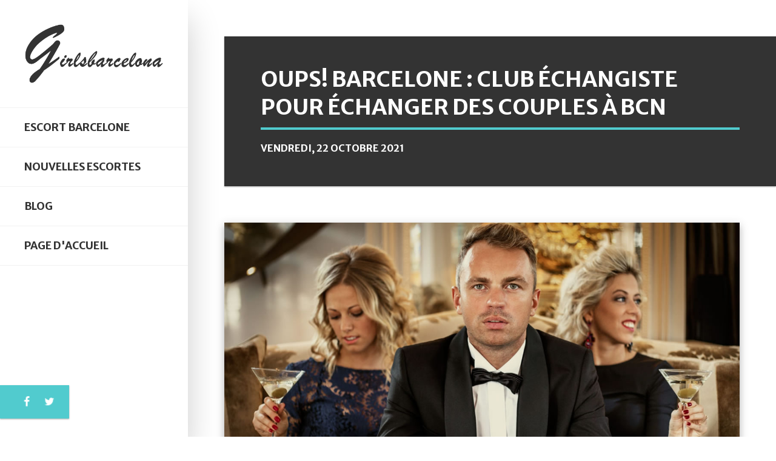

--- FILE ---
content_type: text/html; charset=UTF-8
request_url: https://fr.girlsbarcelona.com/blog/2460.html
body_size: 4443
content:
<!DOCTYPE html>
<html lang="fr">
<head>
    <title>Oups! Barcelone : club échangiste pour échanger des couples à BCN</title>
    <!-- META TAGS -->
    <meta charset="UTF-8">
    <meta name="viewport" content="width=device-width, height=device-height, initial-scale=1.0, maximum-scale=1.0, user-scalable=no" />
    <meta name="description" content="Oups! Barcelone est un club échangiste exclusif avec de bonnes opinions. Ce club libéral propose des fêtes et des événements pour profiter de l'échange des couples.">

    
    <!-- CSS FILES -->
    <link href="../blog-css/bootstrap.min.css" rel="stylesheet" type="text/css">
    <link href="../blog-css/fontawesome.css" rel="stylesheet" type="text/css">
    <link href="../blog-css/featherlight.css" rel="stylesheet" type="text/css">
    <link href="../blog-css/rrssb.css" rel="stylesheet" type="text/css">
    <link href="../blog-css/style.css" rel="stylesheet" type="text/css">
    <!-- FAVICON -->
    <link rel="apple-touch-icon" sizes="57x57" href="../blog-favicon/apple-icon-57x57.png">
    <link rel="apple-touch-icon" sizes="60x60" href="../blog-favicon/apple-icon-60x60.png">
    <link rel="apple-touch-icon" sizes="72x72" href="../blog-favicon/apple-icon-72x72.png">
    <link rel="apple-touch-icon" sizes="76x76" href="../blog-favicon/apple-icon-76x76.png">
    <link rel="apple-touch-icon" sizes="114x114" href="../blog-favicon/apple-icon-114x114.png">
    <link rel="apple-touch-icon" sizes="120x120" href="../blog-favicon/apple-icon-120x120.png">
    <link rel="apple-touch-icon" sizes="144x144" href="../blog-favicon/apple-icon-144x144.png">
    <link rel="apple-touch-icon" sizes="152x152" href="../blog-favicon/apple-icon-152x152.png">
    <link rel="apple-touch-icon" sizes="180x180" href="../blog-favicon/apple-icon-180x180.png">
    <link rel="icon" type="image/png" sizes="192x192"  href="../blog-favicon/android-icon-192x192.png">
    <link rel="icon" type="image/png" sizes="32x32" href="../blog-favicon/favicon-32x32.png">
    <link rel="icon" type="image/png" sizes="96x96" href="../blog-favicon/favicon-96x96.png">
    <link rel="icon" type="image/png" sizes="16x16" href="../blog-favicon/favicon-16x16.png">
    <meta name="msapplication-TileColor" content="#ffffff">
    <meta name="msapplication-TileImage" content="../blog-favicon/ms-icon-144x144.png">
    <meta name="theme-color" content="#ffffff">
<script type="application/ld+json">
    {
      "@context": "https://schema.org",
      "@type": "BlogPosting",
      "mainEntityOfPage": {
        "@type": "WebPage",
        "@id": "https://fr.girlsbarcelona.com/blog/2460.html"
      },      
      "headline": "Oups! Barcelone : club échangiste pour échanger des couples à BCN",
      "image": [
        "https://media.gbcnmedia.info/2021/10/oops-barcelona.jpg"
       ],
      "datePublished": "2021-10-22T15:14:05+0200",
      "dateModified": "2021-10-25T12:56:25+0200",
      "author": {
        "@type": "Person",
        "name": "Amelie Moureau"
      },      
       "publisher": {
        "@type": "Organization",
        "name": "Girls Barcelona",
        "logo": {
          "@type": "ImageObject",
          "url": "https://fr.girlsbarcelona.com/blog-images/logo.png"
        }
      },
      "description": "Oups! Barcelone est un club échangiste exclusif avec de bonnes opinions. Ce club libéral propose des fêtes et des événements pour profiter de l'échange des couples."
    }
</script> 
</head>    
<body>
    <!-- READING POSITION INDICATOR -->
    <progress value="0" id="eskimo-progress-bar">
        <span class="eskimo-progress-container">
            <span class="eskimo-progress-bar"></span>
        </span>
    </progress>
    <!-- SITE WRAPPER -->
    <div id="eskimo-site-wrapper">
        <!-- MAIN CONTAINER -->
        <main id="eskimo-main-container">
            <div class="container">
                <!-- SIDEBAR -->
                <div id="eskimo-sidebar">
                    <div id="eskimo-sidebar-wrapper" class="d-flex align-items-start flex-column h-100 w-100">
                        <!-- LOGO -->
                        <div id="eskimo-logo-cell" class="w-100">
                            <a class="eskimo-logo-link" href="http://fr.girlsbarcelona.com">
                                <img src="../blog-images/girlsbarcelona.png" class="eskimo-logo" alt="Girls Barcelona" />
                            </a>
                        </div>
                        <!-- MENU CONTAINER -->
                        <div id="eskimo-sidebar-cell" class="w-100">
                            <!-- MOBILE MENU BUTTON -->
                            <div id="eskimo-menu-toggle">MENU</div>
                            <!-- MENU -->
                            <nav id="eskimo-main-menu" class="menu-main-menu-container">
                                <ul class="eskimo-menu-ul">
                                    <li><a href="https://fr.girlsbarcelona.com/escorts-bcn">Escort Barcelone</a></li>
                                    <li><a href="https://fr.girlsbarcelona.com/news">Nouvelles escortes</a></li>                                    
                                    <li><a href="https://fr.girlsbarcelona.com/blog/">Blog</a></li>                                    
                                    <li><a href="https://fr.girlsbarcelona.com">Page d'accueil</a></li>
                                </ul>
                            </nav>
                        </div>
                        <!-- SOCIAL MEDIA ICONS -->
                        <div id="eskimo-social-cell" class="mt-auto w-100">
                            <div id="eskimo-social-inner">
                                <ul class="eskimo-social-icons">
                                    <li><a href="https://www.facebook.com/GBCN-Media-Publicidad-491651710958145/" target="_blank" rel="nofollow"><i class="fa fa-facebook-f"></i></a></li>
                                    <li><a href="https://twitter.com/gbcnmedia" target="_blank" rel="nofollow"><i class="fa fa-twitter"></i></a></li>
                                </ul>
                                <div class="clearfix"></div>
                            </div>
                        </div>
                    </div>
                </div>    

                <!-- PAGE TITLE -->
                <div class="eskimo-page-title">
                    <h1><span>Oups! Barcelone : club échangiste pour échanger des couples à BCN</span></h1>
                    <div class="eskimo-page-title-meta">
                        <div class="eskimo-date-meta">vendredi, 22 octobre 2021</div>
                    </div>
                </div>
                <!-- FEATURED IMAGE -->
                <div class="eskimo-featured-img">
                    <img src="https://media.gbcnmedia.info/2021/10/oops-barcelona.jpg" alt="Oups! Barcelone" />
                </div>
                <div class="carrusel">
                <iframe class="responsive-iframi" scrolling="no" src="https://marquee.gbcnmedia.net/carrusel-girlsbarcelona-fr" ></iframe>
                </div>	
                <!-- POST CONTENT -->
                <div class="eskimo-page-content">
                    <p><strong>Les échangistes barcelonais</strong> peuvent se sentir chanceux. Dans leur ville, ils ont l'un des meilleurs <strong>centres d'échange de couples</strong> dont un couple libéral puisse rêver : <strong>Oups ! Barcelone</strong> . Avec une décoration fantastique et un cadre exquis, ce club <a href="https://www.girlsbarcelona.com/blog/clubs-swingers-barcelona.html" rel="noopener nofollow" target="_blank">échangiste</a> offre à ses clients des installations imbattables et une atmosphère unique.</p><p>Situé dans une maison moderniste rénovée dans l'un des quartiers les plus exclusifs de la capitale catalane, ce <strong>club libéral</strong> de Barcelone conserve le charme de sa façade d'origine et, en même temps, offre à ses visiteurs des installations parfaitement équipées pour que les clients puissent se rencontrer et discuter ou danser comme pour garantir la plus grande intimité et passion dans les salles aménagées pour les échanges.</p><p>Les <strong>couples libéraux de Barcelone</strong> trouvent dans ce lieu une atmosphère incomparable, complétée par ses magnifiques jardins avec piscine. Il suffit de regarder son site internet et de contempler les images qui y sont affichées pour voir à quel point l'ambiance de ce <strong>club échangiste de Barcelone</strong> est sélect et agréable.</p><p>Sans aucun doute, <strong>Oops Barcelona</strong> offre le cadre idéal pour la complicité et pour que la clientèle explore ses goûts, profitant du plaisir des échanges les plus satisfaisants dont un <strong>couple ouvert</strong> puisse rêver.</p><p><img src="https://media.gbcnmedia.info/2021/10/swingers-barcelona.jpg" alt="Échangistes Barcelone" width="100%" height="auto" /></p><h2>Soirées échangistes à thème et échanges de couples</h2><p> Tous les publics, quels que soient leurs goûts, trouveront dans ce <strong>club échangiste de Barcelone</strong> le moyen de réaliser leurs fantasmes. Dans <strong>Oups !</strong> L'intimité est garantie et des lits, un <strong>espace BDSM</strong> pour les amoureux pervers et une <em>chambre noire</em> sont proposés.</p><p>Cette <strong>salle échangiste</strong> , parfaitement équipée, dispose également de vestiaires et de douches. Dans les douches, <strong>couples libéraux et échangistes</strong> trouveront paréos, serviettes, chaussons et ustensiles d'hygiène intime conçus pour garantir la meilleure hygiène et le plus grand confort aux clients.</p><p>L'équipe locale organise des <strong>soirées échangistes</strong> et divers événements dans lesquels le client peut choisir le degré d'interaction qu'il souhaite. Du simple jeu ou du flirt à une immersion totale dans une expérience libérale d' <strong>échange de couples</strong> , le client de ce <strong>bar libéral de Barcelone</strong> peut se laisser emporter par son imagination.</p><p><strong>Barcelona Oops</strong> organise chaque mois des soirées et propose à ses clients, au dernier étage des locaux, un <strong>espace VIP</strong> spectaculaire.</p><p><img src="https://media.gbcnmedia.info/2021/10/club-de-intercambio-en-barcelona.jpg" alt="Club d'échange à Barcelone" alt="Club de intercambio en Barcelona" width="100%" height="auto" /></p><h2>Règles de comportement de Oops Barcelona</h2><p>Comme d'habitude dans tous <a href="https://www.girlsbarcelona.com/servicio-swingers-club.html" rel="noopener nofollow" target="_blank">les clubs d'échange</a> , <strong>Oups aussi ! Le Barcelona Swingers Club</strong> impose des normes minimales de comportement. Parmi ces normes, nous pouvons souligner les suivantes :</p><ul><li>Les filles célibataires sont autorisées à entrer, mais pas les hommes célibataires.</li><li> <strong>Les trios</strong> sont autorisés, aussi bien ceux composés d'hommes/femmes/hommes que ceux composés de femmes/hommes/femmes.</li><li> Les chaussures de sport ne sont pas autorisées. C'est-à-dire : un <em>dress code minimum est</em> exigé. Pour entrer dans cette <strong>chambre libérale</strong> , l'élégance et le sexy doivent être mis en valeur.</li></ul><p> Comme tout club de ces caractéristiques, celui-ci met l'accent sur l'importance du terme <em>respect</em> . Ce n'est qu'avec respect que vous pouvez vraiment profiter d'une expérience échangiste. Ce n'est qu'avec lui et avec une confiance sincère que <strong>les échanges de partenaires</strong> peuvent être pratiqués. Les couples, au sein des établissements, peuvent se déplacer d'un endroit à l'autre dans un environnement discret et convivial où il n'y a pas de place pour les attitudes offensantes ou les gestes violents.</p><p>Les Oups ! Il souligne sur son site Internet que l'un des meilleurs signes de respect d'autrui est l'hygiène. C'est essentiel pour générer du désir, qui est la base sur laquelle repose la séduction et l'axe sur lequel tourne tout comportement dans un club libéral.</p><p>Pour être membre de ce lieu, il faut se rendre au Club et remplir le formulaire qu'il met à disposition de ses clients et partenaires.</p><p>Ce club est ouvert vendredi et samedi, vendredi de 23 à 6 heures et samedi de 20 à 6 heures.</p><p>Sans aucun doute, et comme <strong>Fusion Vip</strong> ou <strong>Swinger Couples</strong> sont parmi les meilleurs <strong>clubs échangistes de Madrid</strong> , c'est l'un des meilleurs <strong>lieux libéraux</strong> de Barcelone, en fait il suffit de lire les opinions qui se trouvent sur Internet et dans les critiques de Google. <p><p><img src="https://media.gbcnmedia.info/2021/10/opps-barcelona-opiniones.jpg" alt="Opps Barcelone Opinions" width="100%" height="auto" /></p>                    <div class="clearfix"></div>
                </div>
                <div class="clearfix"></div>
            </div>
        </main>
        <!-- FOOTER -->
        <footer id="eskimo-footer">
            <div class="container">
                <div class="row eskimo-footer-wrapper">
                    <!-- FOOTER WIDGET  -->
                    <div class="col-12 col-lg-12">
                        <h5 class="eskimo-title-with-border"><span>Oups! Barcelone : club échangiste pour échanger des couples à BCN</span></h5>
                        <p>Oups! Barcelone est un club échangiste exclusif avec de bonnes opinions. Ce club libéral propose des fêtes et des événements pour profiter de l'échange des couples.</p>
                    </div>
                </div>
                <!-- CREDITS -->
                <div class="eskimo-footer-credits">
    <p class="aviso">© Girls Barcelona 2026 | Interdit aux mineurs | <a href="https://www.girlsbcn.net/aviso-legal/" target="_blank" rel="nofollow">Mentions légales</a> | <a href="https://www.girlsbcn.net/politica-datos/"  target="_blank" rel="nofollow">Politique des données</a></p>
                </div>
            </div>
        </footer>
    </div>
    <!-- GO TO TOP BUTTON -->
    <a id="eskimo-gototop" href="#"><i class="fa fa-chevron-up"></i></a>
    <!-- SLIDE PANEL OVERLAY -->
    <div id="eskimo-overlay"></div>


    <!-- JS FILES -->
    <script src="../blog-js/jquery-3.3.1.min.js"></script>
    <script src="../blog-js/bootstrap.min.js"></script>
    <script src="../blog-js/salvattore.min.js"></script>
    <script src="../blog-js/panel.js"></script>
    <script src="../blog-js/reading-position-indicator.js"></script>
    <script src="../blog-js/rrssb.min.js"></script>
    <script src="../blog-js/featherlight.js"></script>
    <script src="../blog-js/custom.js"></script>  
</body>

</html>

--- FILE ---
content_type: text/html; charset=UTF-8
request_url: https://marquee.gbcnmedia.net/carrusel-girlsbarcelona-fr
body_size: 1095
content:

<!DOCTYPE html>

	<!--[if lt IE 7]><html class="lt-ie9 lt-ie8 lt-ie7"> <![endif]-->
	<!--[if IE 7]><html class="lt-ie9 lt-ie8"> <![endif]-->
	<!--[if IE 8]><html class="lt-ie9"> <![endif]-->
	<!--[if gt IE 8]><!--> 
	
<html>
 
	<!--<![endif]-->
	<!--======= Head =========-->
	<head>

		<!--======= Meta =========-->
		<meta charset="utf-8">
		<meta name="viewport" content="width=device-width, initial-scale=1.0">

		<!--======= Google Web Fonts =========-->
		<link href='https://fonts.googleapis.com/css?family=Oswald' rel='stylesheet' type='text/css'>

		<!--======= Awesome Font StyleSheet =========-->
		<link href="https://marquee.gbcnmedia.net/carrusel/font-awesome-4.4.0/css/font-awesome.min.css" rel="stylesheet" media="all">

		<!--======= Helping Plug-in StyleSheets =========-->
		<link href="https://marquee.gbcnmedia.net/carrusel/css/bootstrap.min.css" rel="stylesheet" media="all">

		<!--======= Responsive Bootstrap Carousel StyleSheet =========-->
		<link href="https://marquee.gbcnmedia.net/carrusel/css/carousel.css" rel="stylesheet" media="all">

		<!--======= Colores =========-->
        <link href="https://marquee.gbcnmedia.net/carrusel/css/blog.css" rel="stylesheet" media="all">
	</head>

<body>

		<!--*-*-*-*-*-*-*-*-*-*- BOOTSTRAP CAROUSEL *-*-*-*-*-*-*-*-*-*-->

		<div id="adv_gp_products_3_columns_carousel" class="carousel slide three_shows_one_move gp_products_carousel_wrapper" data-ride="carousel" data-interval="2000">


			<!--========= Wrapper for slides =========-->
			<div class="carousel-inner" role="listbox">

							<div class="item active">
                <div class="col-xs-12 col-sm-4 col-md-4 gp_products_item">
                <div class="gp_products_inner">
				<div class="gp_products_item_image"><a href="https://fr.girlsbarcelona.com/escort-natalia133.html" rel="nofollow" target="_blank" ><img src="https://media.gbcnmedia.net/fotos/grandes/cf344fdccff749187d0a34aa6a369dcd.jpg" alt="Natalia" /></a></div>
				<div class="gp_products_item_caption">Natalia</div>
				</div>
				</div>
				</div>
							<div class="item ">
                <div class="col-xs-12 col-sm-4 col-md-4 gp_products_item">
                <div class="gp_products_inner">
				<div class="gp_products_item_image"><a href="https://fr.girlsbarcelona.com/escort-alicia89.html" rel="nofollow" target="_blank" ><img src="https://media.gbcnmedia.net/fotos/grandes/d220b9b434e3df90016c29580b614511.jpg" alt="Alicia" /></a></div>
				<div class="gp_products_item_caption">Alicia</div>
				</div>
				</div>
				</div>
							<div class="item ">
                <div class="col-xs-12 col-sm-4 col-md-4 gp_products_item">
                <div class="gp_products_inner">
				<div class="gp_products_item_image"><a href="https://fr.girlsbarcelona.com/escort-aelita.html" rel="nofollow" target="_blank" ><img src="https://media.gbcnmedia.net/fotos/grandes/036505f50543bc79af22fa3677e8e841.jpg" alt="Aelita" /></a></div>
				<div class="gp_products_item_caption">Aelita</div>
				</div>
				</div>
				</div>
							<div class="item ">
                <div class="col-xs-12 col-sm-4 col-md-4 gp_products_item">
                <div class="gp_products_inner">
				<div class="gp_products_item_image"><a href="https://fr.girlsbarcelona.com/escort-pietra8.html" rel="nofollow" target="_blank" ><img src="https://media.gbcnmedia.net/fotos/grandes/4a09a3c74bcfb8928fdd2f11f3431a8b.jpg" alt="Pietra" /></a></div>
				<div class="gp_products_item_caption">Pietra</div>
				</div>
				</div>
				</div>
							<div class="item ">
                <div class="col-xs-12 col-sm-4 col-md-4 gp_products_item">
                <div class="gp_products_inner">
				<div class="gp_products_item_image"><a href="https://fr.girlsbarcelona.com/escort-lizandra2.html" rel="nofollow" target="_blank" ><img src="https://media.gbcnmedia.net/fotos/grandes/e124da6e0eb152795dce965d26e6c060.jpg" alt="Lizandra" /></a></div>
				<div class="gp_products_item_caption">Lizandra</div>
				</div>
				</div>
				</div>
							<div class="item ">
                <div class="col-xs-12 col-sm-4 col-md-4 gp_products_item">
                <div class="gp_products_inner">
				<div class="gp_products_item_image"><a href="https://fr.girlsbarcelona.com/escort-marianna3.html" rel="nofollow" target="_blank" ><img src="https://media.gbcnmedia.net/fotos/grandes/5a7f3c9be1d5ef627a604378ebd09d46.jpg" alt="Marianna" /></a></div>
				<div class="gp_products_item_caption">Marianna</div>
				</div>
				</div>
				</div>
			
			</div>

			<!--======= Navigation Buttons =========-->

			<!--======= Left Button =========-->
			<a class="left carousel-control gp_products_carousel_control_left" href="#adv_gp_products_3_columns_carousel" role="button" data-slide="prev">
				<span class="fa fa-angle-left gp_products_carousel_control_icons" aria-hidden="true"></span>
				<span class="sr-only">Previous</span>
			</a>

			<!--======= Right Button =========-->
			<a class="right carousel-control gp_products_carousel_control_right" href="#adv_gp_products_3_columns_carousel" role="button" data-slide="next">
				<span class="fa fa-angle-right gp_products_carousel_control_icons" aria-hidden="true"></span>
				<span class="sr-only">Next</span>
			</a>

		</div> <!--*-*-*-*-*-*-*-*-*-*- END BOOTSTRAP CAROUSEL *-*-*-*-*-*-*-*-*-*-->
		
	<!--======= JavaScript =========-->

	<!--======= jQuery =========-->
	<script src="https://marquee.gbcnmedia.net/carrusel/js/jquery-1.11.3.min.js"></script>

	<!--======= Bootstrap =========-->
	<script src="https://marquee.gbcnmedia.net/carrusel/js/bootstrap.min.js"></script>

	<!--======= Touch Swipe =========-->
	<script src="https://marquee.gbcnmedia.net/carrusel/js/jquery.touchSwipe.min.js"></script>

	<!--======= Customize =========-->
	<script src="https://marquee.gbcnmedia.net/carrusel/js/responsive_bootstrap_carousel.js"></script>

</body>

</html>


--- FILE ---
content_type: text/css
request_url: https://fr.girlsbarcelona.com/blog-css/featherlight.css
body_size: 662
content:
@media all{.featherlight{background:rgba(255,255,255,0.9);display:none;position:fixed;top:0;right:0;bottom:0;left:0;z-index:2147483647;text-align:center;white-space:nowrap;cursor:pointer}.featherlight:before{content:'';display:inline-block;height:100%;vertical-align:middle;margin-right:-.25em}.featherlight .featherlight-content{position:relative;text-align:left;vertical-align:middle;display:inline-block;overflow:auto;padding:0;margin:0;max-height:100%;cursor:auto;white-space:normal;background-color:#fff;box-shadow: 0 14px 28px rgba(0, 0, 0, 0.20);}.featherlight .featherlight-inner{display:block}.featherlight-next,.featherlight-previous,.featherlight .featherlight-close-icon{font-family:'FontAwesome';display:block;color:#fff;position:fixed;cursor:pointer;-webkit-touch-callout:none;-webkit-user-select:none;-khtml-user-select:none;-moz-user-select:none;-ms-user-select:none;user-select:none;line-height:50px;width:50px;height:50px;border-radius:100%;font-size:1.2rem;text-align:center;-webkit-font-smoothing:antialiased;-moz-osx-font-smoothing:grayscale;top:0}.featherlight-next,.featherlight-previous{top:50%;margin-top:-30px}.featherlight-previous{left:20px;padding-right:5px}.featherlight-next{right:20px;padding-left:5px}.featherlight .featherlight-close-icon{top:20px;right:20px;}.featherlight .featherlight-image{width:100%}.featherlight-iframe .featherlight-content{padding:0}.featherlight iframe{border:none}.featherlight *{-webkit-box-sizing:border-box;-moz-box-sizing:border-box;box-sizing:border-box}.featherlight-close-icon,.featherlight-next,.featherlight-previous{background:#333;-webkit-transition:all .2s ease-in-out;-moz-transition:all .2s ease-in-out;transition:all .2s ease-in-out}.featherlight-next:hover,.featherlight-previous:hover,.featherlight-close-icon:hover{background:#222}}@-webkit-keyframes featherlightLoader{0%{-webkit-transform:rotate(0deg);transform:rotate(0deg)}100%{-webkit-transform:rotate(360deg);transform:rotate(360deg)}}@keyframes featherlightLoader{0%{-webkit-transform:rotate(0deg);transform:rotate(0deg)}100%{-webkit-transform:rotate(360deg);transform:rotate(360deg)}}.featherlight-loading .featherlight-content{-webkit-animation:featherlightLoader 1s infinite linear;animation:featherlightLoader 1s infinite linear;background:transparent;border-width:8px;border-style:solid;border-radius:80px;width:80px;height:80px;min-width:0;border-color:#fff #fff #fff #333}.featherlight-loading .featherlight-content > *{display:none!important}.featherlight-loading .featherlight-close,.featherlight-loading .featherlight-inner{display:none}@media only screen and (max-width: 480px){.featherlight-next,.featherlight-previous,.featherlight .featherlight-close-icon{line-height:40px;width:40px;height:40px;font-size:20px}.featherlight .featherlight-close-icon{top:10px;right:10px}.featherlight-previous{left:10px}.featherlight-next{right:10px}}

--- FILE ---
content_type: text/css
request_url: https://fr.girlsbarcelona.com/blog-css/style.css
body_size: 13019
content:
/* ---------------------- 
Stylesheet Guide
-------------------------

GENERAL STYLES
FULLSCREEN SEARCH
READING POSITION INDICATOR
GENERAL BOOTSTRAP
BUTTONS
MODAL
FORMS
PROGRESS BARS
ALERTS
BADGES
TABS
PAGINATION
RESPONSIVE IFRAME
TOP ICONS
SIDEBAR
MAIN MENU
SLIDING PANEL
SOCIAL ICONS
PAGE STRUCTURE
POST NAVIGATION
CARDS
COMMENTS
WIDGETS
FOOTER
AUTHOR BOX
POST LIST
ACCORDION
CAROUSEL
POST SLIDER
VIEW ALL
MASONRY
MASONRY MEDIA QUERIES
MEDIA QUERIES

*/

/* ================= GOOGLE FONT ================== */

@import url('https://fonts.googleapis.com/css?family=Merriweather+Sans:400,700|Merriweather:400,400i,700,700i&subset=latin-ext');

/* ================= GENERAL STYLES ================== */

*,
*::after,
*::before {
    -webkit-box-sizing: border-box;
    -moz-box-sizing: border-box;
    box-sizing: border-box;
}

html,
body {
    padding: 0;
    margin: 0;
}

html {
    font-size: 16px;
    -webkit-font-smoothing: antialiased;
    -moz-osx-font-smoothing: grayscale;
}

body {
    font-weight: 400;
    color: #444;
    font-family: 'Merriweather', Georgia, serif;
    line-height: 1.88;
    font-size: 1rem;
    background-color: #ffffff;
    font-variant-ligatures: no-common-ligatures;
    width: 100%;
    height: 100%;
    -webkit-overflow-scrolling: touch;
    overflow-x: hidden;
}

.card-footer,
.card-horizontal-meta,
.card-date,
.badge,
.card-category,
.eskimo-menu-ul,
.eskimo-page-title-meta,
#eskimo-sidebar .eskimo-logo-link,
.btn,
input,
button,
.eskimo_fn,
.eskimo_comment_links,
#eskimo-menu-toggle,
.nav-tabs,
.button,
.alert,
.eskimo-post-nav-wrapper,
#eskimo-share-buttons,
.progress,
.mp-accordion-title,
.eskimo-post-list-title,
.eskimo-carousel-view-more,
.eskimo-slider-date,
.eskimo-author-subtitle {
    font-family: "Merriweather Sans", "Helvetica", Arial, sans-serif;
}

.eskimo-pager,
.eskimo-page-links,
.eskimo-top-icons li a span,
.eskimo-categories ul li span {
    font-family: "Helvetica", Arial, sans-serif;
}

h1,
h2,
h3,
h4,
h5,
h6,
.h1,
.h2,
.h3,
.h4,
.h5,
.h6,
.card-title {
    font-family: "Merriweather Sans", "Helvetica", Arial, sans-serif;
    margin-bottom: 2rem;
    font-weight: 700;
    line-height: 1.3;
    color: #333333;
}

h1,
.h1 {
    font-size: 2.25rem;
}

h2,
.h2 {
    font-size: 2rem;
}

h3,
.h3 {
    font-size: 1.75rem;
}

h4,
.h4 {
    font-size: 1.6rem;
}

h5,
.h5 {
    font-size: 1.45rem;
}

h6,
.h6 {
    font-size: 1.3rem;
}

.lead {
    font-size: 1.3rem;
}

p {
    margin-top: 0;
    margin-bottom: 2rem;
    text-align: justify;
}

.widget {
    font-size: 1rem;
}

a {
    color: #51cbce;
    -webkit-transition: color 0.2s linear;
    -moz-transition: color 0.2s linear;
    transition: color 0.2s linear;
}

a:hover,
a:focus {
    color: #2ba9cd;
    text-decoration: none;
}

.icon {
    fill: #66615b;
}

.navbar-toggle {
    outline: 0 !important;
}

a:focus,
a:active,
button::-moz-focus-inner,
input[type="reset"]::-moz-focus-inner,
input[type="button"]::-moz-focus-inner,
input[type="submit"]::-moz-focus-inner,
select::-moz-focus-inner,
input[type="file"] > input[type="button"]::-moz-focus-inner {
    outline: 0;
}

hr {
    border-color: #efefef;
    margin-top: 60px;
    margin-bottom: 55px;
}

hr.section-divider {
    margin-top: 100px;
    margin-bottom: 100px;
}

img {
    max-width: 100%;
    height: auto;
    color: transparent;
}

dl,
ol,
ul {
    margin-bottom: 2rem;
}

dd {
    margin-bottom: 1rem;
}

table {
    margin: 2rem 0;
    table-layout: auto;
    /* Prevents HTML tables from becoming too wide */
    width: 100%;
}

table:not([class]) {
    border-collapse: collapse;
}

table:not([class]),
table:not([class]) th,
table:not([class]) td {
    border: 1px solid #ddd;
}

table:not([class]) th,
table:not([class]) td {
    padding: 10px 15px;
}

blockquote {
    font-style: italic;
    border-left: 4px solid #51cbce;
    padding-left: 1.5rem;
    margin-left: -1.5rem;
    font-size: 120%;
    margin-top: 3rem;
    margin-bottom: 3rem;
}

.fa {
    font-weight: normal !important;
}

.no-margin {
    margin: 0px !important;
}

.hide-on-load {
    overflow: hidden;
    height: 0;
}

.eskimo-add-shadow {
    -webkit-box-shadow: 0 30px 50px 0 rgba(1, 1, 1, .2);
    box-shadow: 0 30px 50px 0 rgba(1, 1, 1, .2);
}

.eskimo-img-shadow {
    box-shadow: 0 8px 10px 1px rgba(0, 0, 0, 0.14), 0 3px 14px 2px rgba(0, 0, 0, 0.12), 0 5px 5px -3px rgba(0, 0, 0, 0.2);
}

.eskimo-add-border {
    border: 1px solid #e5e5e5;
    padding: 2rem 2rem 2rem 2rem;
}

.eskimo-title-with-border {
    border-bottom: 3px solid rgba(0, 0, 0, 0.02);
}

.eskimo-title-with-border span {
    display: inline-block;
    position: relative;
    padding-bottom: 7px;
}

.eskimo-title-with-border span:after {
    content: "";
    height: 3px;
    width: 100%;
    background: #51cbce;
    left: 0;
    bottom: -3px;
    position: absolute;
    z-index: 2;
}

.eskimo-bg-loader {
    min-height: 200px;
}

.eskimo-bg-loader:before {
    width: 50px;
    height: 50px;
    border: 5px solid rgba(0, 0, 0, 0.1);
    border-radius: 100%;
    box-sizing: border-box;
    position: absolute;
    left: 50%;
    top: 50%;
    transform: translate(-50%, -50%) rotate(0deg);
    -webkit-transform: translate(-50%, -50%) rotate(0deg);
    -webkit-animation: eskimo-bg-loader 1s linear infinite;
    animation: eskimo-bg-loader 1s linear infinite;
    z-index: 9999999999;
    content: "";
    border-top-color: #333;
}

@-webkit-keyframes eskimo-bg-loader {
    100% {
        transform: translate(-50%, -50%) rotate(360deg);
    }
}

@keyframes eskimo-bg-loader {
    100% {
        transform: translate(-50%, -50%) rotate(360deg);
    }
}

#eskimo-share-buttons {
    margin-top: 55px;
    box-shadow: 0 1px 3px rgba(0, 0, 0, 0.12), 0 1px 2px rgba(0, 0, 0, 0.24);
}

.woocommerce #eskimo-share-buttons {
    margin-top: 40px;
}

.no-border {
    border:none !important;
}

/* ================= FULLSCREEN SEARCH ================== */

#eskimo-fullscreen-search {
    height: 100%;
    width: 100%;
    display: none;
    position: fixed;
    top: 0;
    left: 0;
    right: 0;
    bottom: 0;
    background-color: rgba(250, 250, 250, 0.9);
    z-index: 99999999999;
}

#eskimo-fullscreen-search-content {
    position: relative;
    display: flex;
    align-items: center;
    justify-content: center;
    height: 100%;
    width: 100%;
}

#eskimo-fullscreen-search-content form {
    width: 100%;
    max-width: 800px;
    padding: 40px;
}

#eskimo-fullscreen-search .input-group {
    -webkit-box-shadow: 0 30px 50px 0 rgba(1, 1, 1, .2);
    box-shadow: 0 30px 50px 0 rgba(1, 1, 1, .2);
}

#eskimo-close-search {
    position: absolute;
    top: 30px;
    right: 30px;
    z-index: 9;
    width: 50px;
    height: 50px;
    text-align: center;
    background: #333;
    line-height: 50px;
    border-radius: 100%;
    padding: 0;
    font-size: 1.2rem;
    -webkit-transition: background 0.2s cubic-bezier(0.34, 2, 0.6, 1);
    -moz-transition: background 0.2s cubic-bezier(0.34, 2, 0.6, 1);
    transition: background 0.2s cubic-bezier(0.34, 2, 0.6, 1);
    color: #fff;
    display: block;
}

#eskimo-close-search:hover {
    background: #f5593d;
}

#eskimo-close-search .fa {
    -webkit-transition: transform 300ms cubic-bezier(0.34, 2, 0.6, 1);
    -moz-transition: transform 300ms cubic-bezier(0.34, 2, 0.6, 1);
    -o-transition: transform 300ms cubic-bezier(0.34, 2, 0.6, 1);
    -ms-transition: transform 300ms cubic-bezier(0.34, 2, 0.6, 1);
    transition: transform 300ms cubic-bezier(0.34, 2, 0.6, 1);
}

#eskimo-close-search:hover .fa {
    transform: scale(1.2);
    -webkit-transform: scale(1.2);
    -ms-transform: scale(1.2);
    -moz-transform: scale(1.2);
}

/* ================= READING POSITION INDICATOR ================== */

progress {
    position: fixed;
    left: 0;
    top: 0;
    width: 100%;
    height: 4px;
    -webkit-appearance: none;
    -moz-appearance: none;
    appearance: none;
    border: none;
    background-color: transparent;
    color: #51cbce;
    z-index: 9999;
}

progress::-webkit-progress-bar {
    background-color: transparent;
}

progress::-webkit-progress-value {
    background-color: #51cbce;
}

progress::-moz-progress-bar {
    background-color: #51cbce;
}

.eskimo-progress-container {
    width: 100%;
    background-color: transparent;
    position: fixed;
    top: 0;
    left: 0;
    height: 4px;
    display: block;
}

.eskimo-progress-bar {
    background-color: #51cbce;
    width: 50%;
    display: block;
    height: inherit;
}

/* ================= GENERAL BOOTSTRAP ================== */

.row {
    margin-right: -30px;
    margin-left: -30px;
}

.col,
.col-1,
.col-10,
.col-11,
.col-12,
.col-2,
.col-3,
.col-4,
.col-5,
.col-6,
.col-7,
.col-8,
.col-9,
.col-auto,
.col-lg,
.col-lg-1,
.col-lg-10,
.col-lg-11,
.col-lg-12,
.col-lg-2,
.col-lg-3,
.col-lg-4,
.col-lg-5,
.col-lg-6,
.col-lg-7,
.col-lg-8,
.col-lg-9,
.col-lg-auto,
.col-md,
.col-md-1,
.col-md-10,
.col-md-11,
.col-md-12,
.col-md-2,
.col-md-3,
.col-md-4,
.col-md-5,
.col-md-6,
.col-md-7,
.col-md-8,
.col-md-9,
.col-md-auto,
.col-sm,
.col-sm-1,
.col-sm-10,
.col-sm-11,
.col-sm-12,
.col-sm-2,
.col-sm-3,
.col-sm-4,
.col-sm-5,
.col-sm-6,
.col-sm-7,
.col-sm-8,
.col-sm-9,
.col-sm-auto,
.col-xl,
.col-xl-1,
.col-xl-10,
.col-xl-11,
.col-xl-12,
.col-xl-2,
.col-xl-3,
.col-xl-4,
.col-xl-5,
.col-xl-6,
.col-xl-7,
.col-xl-8,
.col-xl-9,
.col-xl-auto {
    padding-right: 30px;
    padding-left: 30px;
}

.card-title,
.card-title a {
    color: #333333;
    text-decoration: none;
}

.card-title a:hover,
.card-title a:focus {
    color: #222;
    text-decoration: none;
}

.text-light,
a.text-light,
a.text-light:hover {
    color: #ccc;
}

.text-primary,
a.text-primary,
a.text-primary:hover {
    color: #51cbce !important;
}

.text-info,
a.text-info,
a.text-info:hover {
    color: #51bcda !important;
}

.text-success,
a.text-success,
a.text-success:hover {
    color: #6bd098 !important;
}

.text-warning,
a.text-warning,
a.text-warning:hover {
    color: #fbc658 !important;
}

.text-danger,
a.text-danger,
a.text-danger:hover {
    color: #f5593d !important;
}

.pagination .page-item .page-link .fa {
    width: auto;
}

.bg-primary {
    background-color: #6dd3d6 !important;
}

.bg-info {
    background-color: #6ec7e0 !important;
}

.bg-success {
    background-color: #86d9ab !important;
}

.bg-warning {
    background-color: #fcd27b !important;
}

.bg-danger {
    background-color: #f7765f !important;
}

/* Animations */

.form-control,
.input-group-addon,
.tagsinput,
.carousel-control.right,
.carousel-control.left {
    -webkit-transition: all 300ms linear;
    -moz-transition: all 300ms linear;
    -o-transition: all 300ms linear;
    -ms-transition: all 300ms linear;
    transition: all 300ms linear;
}

.tagsinput .tag,
.tagsinput-remove-link,
.filter,
.btn-hover,
[data-toggle="collapse"] i,
.animation-transition-fast,
.dropdown-menu .dropdown-item {
    -webkit-transition: all 150ms linear;
    -moz-transition: all 150ms linear;
    -o-transition: all 150ms linear;
    -ms-transition: all 150ms linear;
    transition: all 150ms linear;
}

.custom-select {
    padding: 0.5rem 1.75rem 0.5rem .75rem;
    height: calc(3rem + 2px);
}

/* ================= BUTTONS ================== */

input[type="submit"]:not(.btn):not(.slick-arrow),
input[type="button"]:not(.btn):not(.slick-arrow),
.button,
.btn {
    box-sizing: border-box;
    font-size: 0.875rem;
    font-weight: 700;
    padding: 0.5rem 18px;
    line-height: 1.75;
    cursor: pointer;
    text-transform: uppercase;
    background-color: #333;
    border: 2px solid #333;
    color: #FFFFFF;
    opacity: 1;
    -webkit-transition: all 150ms linear;
    -moz-transition: all 150ms linear;
    -o-transition: all 150ms linear;
    -ms-transition: all 150ms linear;
    transition: all 150ms linear;
    outline: none !important;
    box-shadow: none !important;
    border-radius: 0px !important;
}

.btn.btn-border,
.btn.btn-link {
    background-color: transparent;
}

input[type="submit"]:not(.btn):hover,
input[type="button"]:not(.btn):hover,
.button:hover,
.btn:hover,
.btn:focus,
.btn:active,
.btn.active,
.show > .btn.dropdown-toggle {
    background-color: #222;
    color: #FFFFFF;
    border-color: #222;
}

.btn .caret {
    border-top-color: #FFFFFF;
}

.btn.btn-link {
    color: #66615B;
}

.btn.btn-link:hover,
.btn.btn-link:focus,
.btn.btn-link:active,
.btn.btn-link.active,
.open > .btn.btn-link.dropdown-toggle {
    background-color: transparent;
    color: #403D39;
}

.btn.btn-link .caret {
    border-top-color: #66615B;
}

.btn .caret {
    border-top-color: #FFFFFF;
}

.btn:hover,
.btn:focus {
    outline: 0 !important;
    -webkit-box-shadow: none;
    box-shadow: none;
}

.btn:active,
.btn.active,
.open > .btn.dropdown-toggle {
    -webkit-box-shadow: none;
    box-shadow: none;
    outline: 0 !important;
}

.btn[class*="btn-outline-"] {
    background-image: none;
    background-color: transparent;
}

.btn-just-icon {
    border-radius: 50px;
    height: 40px;
    width: 40px;
    min-width: 40px;
    line-height: 40px;
}

.btn-just-icon i {
    font-size: 16px;
}

.btn-link.btn-just-icon {
    padding: 8px;
}

.btn-group .btn + .btn,
.btn-group .btn + .btn-group,
.btn-group .btn-group + .btn,
.btn-group .btn-group + .btn-group {
    margin-left: -2px;
}

.btn-default {
    background-color: #333;
    border-color: #333;
    color: #FFFFFF;
    opacity: 1;
}

.btn-default:hover,
.btn-default:focus,
.btn-default:active,
.btn-default.active,
.show > .btn-default.dropdown-toggle {
    background-color: #222;
    color: #FFFFFF;
    border-color: #222;
}

.btn-primary {
    background-color: #51cbce;
    border-color: #51cbce;
    color: #FFFFFF;
    opacity: 1;
}

.btn-primary:hover,
.btn-primary:focus,
.btn-primary:active,
.btn-primary.active,
.show > .btn-primary.dropdown-toggle {
    background-color: #34b5b8 !important;
    color: #FFFFFF;
    border-color: #34b5b8 !important;
}

.btn-primary .caret {
    border-top-color: #FFFFFF;
}

.btn-primary.btn-link {
    color: #51cbce;
}

.btn-primary.btn-link:hover,
.btn-primary.btn-link:focus,
.btn-primary.btn-link:active,
.btn-primary.btn-link.active,
.open > .btn-primary.btn-link.dropdown-toggle {
    background-color: transparent;
    color: #34b5b8;
}

.btn-primary .caret {
    border-top-color: #FFFFFF;
}

.btn-success {
    background-color: #6bd098 !important;
    border-color: #6bd098 !important;
    color: #FFFFFF;
    opacity: 1;
}

.btn-success:hover,
.btn-success:focus,
.btn-success:active,
.btn-success.active,
.show > .btn-success.dropdown-toggle {
    background-color: #44c47d !important;
    color: #FFFFFF;
    border-color: #44c47d !important;
}

.btn-success .caret {
    border-top-color: #FFFFFF;
}

.btn-success.btn-link {
    color: #6bd098;
}

.btn-success.btn-link:hover,
.btn-success.btn-link:focus,
.btn-success.btn-link:active,
.btn-success.btn-link.active,
.open > .btn-success.btn-link.dropdown-toggle {
    background-color: transparent;
    color: #44c47d;
}

.btn-success.btn-link .caret {
    border-top-color: #6bd098;
}

.btn-success .caret {
    border-top-color: #FFFFFF;
}

.btn-info {
    background-color: #51bcda !important;
    border-color: #51bcda !important;
    color: #FFFFFF;
    opacity: 1;
}

.btn-info:hover,
.btn-info:focus,
.btn-info:active,
.btn-info.active,
.show > .btn-info.dropdown-toggle {
    background-color: #2ba9cd !important;
    color: #FFFFFF;
    border-color: #2ba9cd !important;
}

.btn-info .caret {
    border-top-color: #FFFFFF;
}

.btn-info.btn-link {
    color: #51bcda;
}

.btn-info.btn-link:hover,
.btn-info.btn-link:focus,
.btn-info.btn-link:active,
.btn-info.btn-link.active,
.open > .btn-info.btn-link.dropdown-toggle {
    background-color: transparent;
    color: #2ba9cd;
}

.btn-info.btn-link .caret {
    border-top-color: #51bcda;
}

.btn-info .caret {
    border-top-color: #FFFFFF;
}

.btn-warning {
    background-color: #fbc658 !important;
    border-color: #fbc658 !important;
    color: #FFFFFF;
    opacity: 1;
}

.btn-warning:hover,
.btn-warning:focus,
.btn-warning:active,
.btn-warning.active,
.show > .btn-warning.dropdown-toggle {
    background-color: #fab526 !important;
    color: #FFFFFF;
    border-color: #fab526 !important;
}

.btn-warning .caret {
    border-top-color: #FFFFFF;
}

.btn-warning.btn-link {
    color: #fbc658;
}

.btn-warning.btn-link:hover,
.btn-warning.btn-link:focus,
.btn-warning.btn-link:active,
.btn-warning.btn-link.active,
.open > .btn-warning.btn-link.dropdown-toggle {
    background-color: transparent;
    color: #fab526;
}

.btn-warning.btn-link .caret {
    border-top-color: #fbc658;
}

.btn-warning .caret {
    border-top-color: #FFFFFF;
}

.btn-danger {
    background-color: #f5593d !important;
    border-color: #f5593d !important;
    color: #FFFFFF;
    opacity: 1;
}

.btn-danger:hover,
.btn-danger:focus,
.btn-danger:active,
.btn-danger.active,
.show > .btn-danger.dropdown-toggle {
    background-color: #f33816 !important;
    color: #FFFFFF;
    border-color: #f33816 !important;
}

.btn-danger .caret {
    border-top-color: #FFFFFF;
}

.btn-danger.btn-link {
    color: #f5593d;
}

.btn-danger.btn-link:hover,
.btn-danger.btn-link:focus,
.btn-danger.btn-link:active,
.btn-danger.btn-link.active,
.open > .btn-danger.btn-link.dropdown-toggle {
    background-color: transparent;
    color: #f33816;
}

.btn-danger.btn-link .caret {
    border-top-color: #f5593d;
}

.btn-danger .caret {
    border-top-color: #FFFFFF;
}

.btn-outline-default {
    border-color: #222 !important;
    color: #222;
}

.btn-outline-default:hover,
.btn-outline-default:focus,
.btn-outline-default:active,
.btn-outline-default.active,
.open > .btn-outline-default.dropdown-toggle {
    background-color: #222 !important;
    color: #fff;
    border-color: #222 !important;
}

.btn-outline-default:hover .caret,
.btn-outline-default:focus .caret,
.btn-outline-default:active .caret,
.btn-outline-default.active .caret,
.open > .btn-outline-default.dropdown-toggle .caret {
    border-top-color: rgba(255, 255, 255, 0.8);
}

.btn-outline-default .caret {
    border-top-color: #FFFFFF;
}

.btn-outline-default.disabled,
.btn-outline-default.disabled:hover,
.btn-outline-default.disabled:focus,
.btn-outline-default.disabled.focus,
.btn-outline-default.disabled:active,
.btn-outline-default.disabled.active,
.btn-outline-default:disabled,
.btn-outline-default:disabled:hover,
.btn-outline-default:disabled:focus,
.btn-outline-default:disabled.focus,
.btn-outline-default:disabled:active,
.btn-outline-default:disabled.active,
.btn-outline-default[disabled],
.btn-outline-default[disabled]:hover,
.btn-outline-default[disabled]:focus,
.btn-outline-default[disabled].focus,
.btn-outline-default[disabled]:active,
.btn-outline-default[disabled].active,
fieldset[disabled] .btn-outline-default,
fieldset[disabled] .btn-outline-default:hover,
fieldset[disabled] .btn-outline-default:focus,
fieldset[disabled] .btn-outline-default.focus,
fieldset[disabled] .btn-outline-default:active,
fieldset[disabled] .btn-outline-default.active {
    background-color: transparent !important;
    border-color: #66615B !important;
}

.btn-outline-primary {
    border-color: #51cbce !important;
    color: #51cbce;
    opacity: 1;
}

.btn-outline-primary:hover,
.btn-outline-primary:focus,
.btn-outline-primary:active,
.btn-outline-primary.active,
.open > .btn-outline-primary.dropdown-toggle {
    background-color: #51cbce !important;
    color: #fff;
    border-color: #51cbce !important;
}

.btn-outline-primary:hover .caret,
.btn-outline-primary:focus .caret,
.btn-outline-primary:active .caret,
.btn-outline-primary.active .caret,
.open > .btn-outline-primary.dropdown-toggle .caret {
    border-top-color: rgba(255, 255, 255, 0.8);
}

.btn-outline-primary .caret {
    border-top-color: #FFFFFF;
}

.btn-outline-primary.disabled,
.btn-outline-primary.disabled:hover,
.btn-outline-primary.disabled:focus,
.btn-outline-primary.disabled.focus,
.btn-outline-primary.disabled:active,
.btn-outline-primary.disabled.active,
.btn-outline-primary:disabled,
.btn-outline-primary:disabled:hover,
.btn-outline-primary:disabled:focus,
.btn-outline-primary:disabled.focus,
.btn-outline-primary:disabled:active,
.btn-outline-primary:disabled.active,
.btn-outline-primary[disabled],
.btn-outline-primary[disabled]:hover,
.btn-outline-primary[disabled]:focus,
.btn-outline-primary[disabled].focus,
.btn-outline-primary[disabled]:active,
.btn-outline-primary[disabled].active,
fieldset[disabled] .btn-outline-primary,
fieldset[disabled] .btn-outline-primary:hover,
fieldset[disabled] .btn-outline-primary:focus,
fieldset[disabled] .btn-outline-primary.focus,
fieldset[disabled] .btn-outline-primary:active,
fieldset[disabled] .btn-outline-primary.active {
    background-color: transparent;
    border-color: #51cbce !important;
}

.btn-outline-success {
    border-color: #6bd098 !important;
    color: #6bd098;
    opacity: 1;
}

.btn-outline-success:hover,
.btn-outline-success:focus,
.btn-outline-success:active,
.btn-outline-success.active,
.open > .btn-outline-success.dropdown-toggle {
    background-color: #6bd098 !important;
    color: rgba(255, 255, 255, 0.8);
    border-color: #6bd098 !important;
}

.btn-outline-success:hover .caret,
.btn-outline-success:focus .caret,
.btn-outline-success:active .caret,
.btn-outline-success.active .caret,
.open > .btn-outline-success.dropdown-toggle .caret {
    border-top-color: rgba(255, 255, 255, 0.8);
}

.btn-outline-success .caret {
    border-top-color: #FFFFFF;
}

.btn-outline-success.disabled,
.btn-outline-success.disabled:hover,
.btn-outline-success.disabled:focus,
.btn-outline-success.disabled.focus,
.btn-outline-success.disabled:active,
.btn-outline-success.disabled.active,
.btn-outline-success:disabled,
.btn-outline-success:disabled:hover,
.btn-outline-success:disabled:focus,
.btn-outline-success:disabled.focus,
.btn-outline-success:disabled:active,
.btn-outline-success:disabled.active,
.btn-outline-success[disabled],
.btn-outline-success[disabled]:hover,
.btn-outline-success[disabled]:focus,
.btn-outline-success[disabled].focus,
.btn-outline-success[disabled]:active,
.btn-outline-success[disabled].active,
fieldset[disabled] .btn-outline-success,
fieldset[disabled] .btn-outline-success:hover,
fieldset[disabled] .btn-outline-success:focus,
fieldset[disabled] .btn-outline-success.focus,
fieldset[disabled] .btn-outline-success:active,
fieldset[disabled] .btn-outline-success.active {
    background-color: transparent;
    border-color: #6bd098 !important;
}

.btn-outline-info {
    border-color: #51bcda !important;
    color: #51bcda;
    opacity: 1;
}

.btn-outline-info:hover,
.btn-outline-info:focus,
.btn-outline-info:active,
.btn-outline-info.active,
.open > .btn-outline-info.dropdown-toggle {
    background-color: #51bcda !important;
    color: rgba(255, 255, 255, 0.8);
    border-color: #51bcda !important;
}

.btn-outline-info:hover .caret,
.btn-outline-info:focus .caret,
.btn-outline-info:active .caret,
.btn-outline-info.active .caret,
.open > .btn-outline-info.dropdown-toggle .caret {
    border-top-color: rgba(255, 255, 255, 0.8);
}

.btn-outline-info .caret {
    border-top-color: #FFFFFF;
}

.btn-outline-info.disabled,
.btn-outline-info.disabled:hover,
.btn-outline-info.disabled:focus,
.btn-outline-info.disabled.focus,
.btn-outline-info.disabled:active,
.btn-outline-info.disabled.active,
.btn-outline-info:disabled,
.btn-outline-info:disabled:hover,
.btn-outline-info:disabled:focus,
.btn-outline-info:disabled.focus,
.btn-outline-info:disabled:active,
.btn-outline-info:disabled.active,
.btn-outline-info[disabled],
.btn-outline-info[disabled]:hover,
.btn-outline-info[disabled]:focus,
.btn-outline-info[disabled].focus,
.btn-outline-info[disabled]:active,
.btn-outline-info[disabled].active,
fieldset[disabled] .btn-outline-info,
fieldset[disabled] .btn-outline-info:hover,
fieldset[disabled] .btn-outline-info:focus,
fieldset[disabled] .btn-outline-info.focus,
fieldset[disabled] .btn-outline-info:active,
fieldset[disabled] .btn-outline-info.active {
    background-color: transparent;
    border-color: #51bcda !important;
}

.btn-outline-warning {
    border-color: #fbc658 !important;
    color: #fbc658;
    opacity: 1;
}

.btn-outline-warning:hover,
.btn-outline-warning:focus,
.btn-outline-warning:active,
.btn-outline-warning.active,
.open > .btn-outline-warning.dropdown-toggle {
    background-color: #fbc658 !important;
    color: rgba(255, 255, 255, 0.8);
    border-color: #fbc658 !important;
}

.btn-outline-warning:hover .caret,
.btn-outline-warning:focus .caret,
.btn-outline-warning:active .caret,
.btn-outline-warning.active .caret,
.open > .btn-outline-warning.dropdown-toggle .caret {
    border-top-color: rgba(255, 255, 255, 0.8);
}

.btn-outline-warning .caret {
    border-top-color: #FFFFFF;
}

.btn-outline-warning.disabled,
.btn-outline-warning.disabled:hover,
.btn-outline-warning.disabled:focus,
.btn-outline-warning.disabled.focus,
.btn-outline-warning.disabled:active,
.btn-outline-warning.disabled.active,
.btn-outline-warning:disabled,
.btn-outline-warning:disabled:hover,
.btn-outline-warning:disabled:focus,
.btn-outline-warning:disabled.focus,
.btn-outline-warning:disabled:active,
.btn-outline-warning:disabled.active,
.btn-outline-warning[disabled],
.btn-outline-warning[disabled]:hover,
.btn-outline-warning[disabled]:focus,
.btn-outline-warning[disabled].focus,
.btn-outline-warning[disabled]:active,
.btn-outline-warning[disabled].active,
fieldset[disabled] .btn-outline-warning,
fieldset[disabled] .btn-outline-warning:hover,
fieldset[disabled] .btn-outline-warning:focus,
fieldset[disabled] .btn-outline-warning.focus,
fieldset[disabled] .btn-outline-warning:active,
fieldset[disabled] .btn-outline-warning.active {
    background-color: transparent;
    border-color: #fbc658 !important;
}

.btn-outline-danger {
    border-color: #f5593d !important;
    color: #f5593d;
    opacity: 1;
}

.btn-outline-danger:hover,
.btn-outline-danger:focus,
.btn-outline-danger:active,
.btn-outline-danger.active,
.open > .btn-outline-danger.dropdown-toggle {
    background-color: #f5593d !important;
    color: rgba(255, 255, 255, 0.8);
    border-color: #f5593d !important;
}

.btn-outline-danger:hover .caret,
.btn-outline-danger:focus .caret,
.btn-outline-danger:active .caret,
.btn-outline-danger.active .caret,
.open > .btn-outline-danger.dropdown-toggle .caret {
    border-top-color: rgba(255, 255, 255, 0.8);
}

.btn-outline-danger .caret {
    border-top-color: #FFFFFF;
}

.btn-outline-danger.disabled,
.btn-outline-danger.disabled:hover,
.btn-outline-danger.disabled:focus,
.btn-outline-danger.disabled.focus,
.btn-outline-danger.disabled:active,
.btn-outline-danger.disabled.active,
.btn-outline-danger:disabled,
.btn-outline-danger:disabled:hover,
.btn-outline-danger:disabled:focus,
.btn-outline-danger:disabled.focus,
.btn-outline-danger:disabled:active,
.btn-outline-danger:disabled.active,
.btn-outline-danger[disabled],
.btn-outline-danger[disabled]:hover,
.btn-outline-danger[disabled]:focus,
.btn-outline-danger[disabled].focus,
.btn-outline-danger[disabled]:active,
.btn-outline-danger[disabled].active,
fieldset[disabled] .btn-outline-danger,
fieldset[disabled] .btn-outline-danger:hover,
fieldset[disabled] .btn-outline-danger:focus,
fieldset[disabled] .btn-outline-danger.focus,
fieldset[disabled] .btn-outline-danger:active,
fieldset[disabled] .btn-outline-danger.active {
    background-color: transparent;
    border-color: #f5593d !important;
}

.btn:disabled,
.btn[disabled],
.btn.disabled {
    opacity: 0.5;
    pointer-events: none;
}

.btn-link {
    border-color: transparent !important;
    padding: 7px 18px;
}

.btn-link:hover,
.btn-link:focus,
.btn-link:active {
    text-decoration: none;
    border-color: transparent;
}

.btn-link.btn-icon {
    padding: 7px;
}

.btn-lg {
    font-size: 1rem;
    padding: 11px 30px;
}

.btn-lg.btn-simple {
    padding: 13px 30px;
}

.btn-sm {
    font-size: 0.8rem;
    padding: 4px 10px;
}

.btn-sm.btn-simple {
    padding: 6px 10px;
}

.btn-group.select {
    width: 100%;
}

.btn-group.select .btn {
    text-align: left;
}

.btn-group.select .caret {
    position: absolute;
    top: 50%;
    margin-top: -1px;
    right: 8px;
}

.btn-just-icon.btn-sm {
    height: 30px;
    width: 30px;
    min-width: 30px;
    padding: 0;
}

.btn-just-icon.btn-sm i {
    font-size: 12px;
}

.btn-just-icon.btn-lg {
    height: 50px;
    width: 50px;
    min-width: 50px;
    padding: 13px;
}

.btn-just-icon.btn-lg i {
    font-size: 18px;
    padding: 0;
    vertical-align: top;
}

.btn-round {
    border-radius: 30px;
}

.btn.btn-link:focus {
    box-shadow: none !important;
    text-decoration: none;
}

.btn-group.select {
    overflow: visible !important;
}

/* ================= MODAL ================== */

.modal {
    background: rgba(250, 250, 250, 0.9);
}

.modal-dialog {
    max-width: 540px;
}

.modal-header,.modal-footer {
    padding:2rem 2.5rem;
}

.modal-content {
    border: none;
    border-radius: 0px;
    box-shadow: 0 14px 28px rgba(0, 0, 0, 0.20);
}

.modal-header .close {
    padding: 0;
    margin: 0;
    position: absolute;
    top: -20px;
    right: -20px;
    font-size: 1.5rem;
    cursor: pointer;
    z-index: 9;
    color: #fff;
    background: #f5593d;
    opacity:1;
    width: 40px;
    height: 40px;
    line-height: 40px;
    border-radius:100%;
}

.modal-body {
    padding: 2rem 2.5rem;
}

/* ================= FORMS ================== */

.form-row {
    margin-right: 0;
    margin-left: 0;
}

.form-control::-moz-placeholder {
    color: #d2d2d2;
    opacity: 1;
}

.form-control:-moz-placeholder {
    color: #d2d2d2;
    opacity: 1;
}

.form-control::-webkit-input-placeholder {
    color: #d2d2d2;
    opacity: 1;
}

.form-control:-ms-input-placeholder {
    color: #d2d2d2;
    opacity: 1;
}

input[type="text"]:not(.form-control),
input[type="email"]:not(.form-control),
input[type="number"]:not(.form-control),
input[type="date"]:not(.form-control),
input[type="password"]:not(.form-control),
input[type="url"]:not(.form-control),
input[type="tel"]:not(.form-control),
textarea,
.form-control {
    background-color: #FFFFFF;
    border: 1px solid rgba(0, 0, 0, 0.1);
    border-radius: 0px;
    color: inherit;
    font-size: 0.875rem;
    padding: 12px 15px;
    -webkit-box-shadow: none;
    box-shadow: none;
    display: block;
    width: 100%;
    -webkit-transition: border 0.2s ease-in-out;
    -moz-transition: border 0.2s ease-in-out;
    transition: border 0.2s ease-in-out;
}

.form-control.form-control-sm {
    padding: 7px 10px;
}

.form-control.form-control-lg {
    padding: 20px 24px;
    font-size: 1.2rem;
}

.eskimo-lg-form button {
    font-size: 1.2rem;
    min-width: 100px;
}

input[type="text"]:not(.form-control):focus,
input[type="email"]:not(.form-control):focus,
input[type="number"]:not(.form-control):focus,
input[type="date"]:not(.form-control):focus,
input[type="password"]:not(.form-control):focus,
input[type="url"]:not(.form-control):focus,
input[type="tel"]:not(.form-control):focus,
textarea:not(.form-control):focus,
.form-control:focus {
    background-color: #FFFFFF;
    border: 1px solid rgba(0, 0, 0, 0.5);
    -webkit-box-shadow: none;
    box-shadow: none;
    outline: 0 !important;
}

.form-control.no-border {
    border: medium none !important;
}

.has-success .form-control,
.has-error .form-control,
.has-success .form-control:focus,
.has-error .form-control:focus {
    -webkit-box-shadow: none;
    box-shadow: none;
}

.has-success .form-control {
    border: 1px solid #ccc;
    color: #66615b;
}

.has-success .form-control:focus {
    border: 1px solid #6bd098;
    color: #6bd098;
}

.has-danger .form-control {
    background-color: #FFC0A4;
    border: 1px solid #f5593d;
    color: #f5593d;
}

.has-danger .form-control:focus {
    background-color: #FFFFFF;
    border: 1px solid #f5593d;
}

.input-group.input-group-focus .input-group-addon {
    border-color: #9A9A9A;
}

.input-lg {
    height: 55px;
    padding: 11px 30px;
}

.has-error .form-control-feedback,
.has-error .control-label {
    color: #f5593d;
}

.has-success .form-control-feedback,
.has-success .control-label {
    color: #6bd098;
}

.input-group-addon {
    background-color: #FFFFFF;
    border-radius: 4px;
}

.input-group-addon.no-border {
    border: medium none !important;
}

.has-success .input-group-addon,
.has-error .input-group-addon {
    background-color: #FFFFFF;
}

.has-error .form-control:focus + .input-group-addon {
    color: #f5593d;
}

.has-success .form-control:focus + .input-group-addon {
    color: #6bd098;
}

.form-control:focus + .input-group-addon,
.form-control:focus ~ .input-group-addon {
    background-color: #FFFFFF;
}

.input-group .form-control:first-child,
.input-group-addon:first-child,
.input-group-btn:first-child > .dropdown-toggle,
.input-group-btn:last-child > .btn:not(:last-child):not(.dropdown-toggle) {
    border-right: 0 none;
    padding-right: 0;
}

.input-group .form-control:last-child,
.input-group-addon:last-child,
.input-group-btn:last-child > .dropdown-toggle,
.input-group-btn:first-child > .btn:not(:first-child) {
    border-left: 0 none;
}

.form-control[disabled],
.form-control[readonly],
fieldset[disabled] .form-control {
    background-color: #E3E3E3;
    color: #66615B;
    cursor: not-allowed;
}

.input-group[disabled] .input-group-addon {
    background-color: #E3E3E3;
    cursor: not-allowed;
    border-color: rgba(0, 0, 0, 0.1);
}

.input-group-btn .btn {
    border-width: 1px;
    padding: 9px 18px;
}

.input-group-btn .btn-default:not(.btn-fill) {
    border-color: rgba(0, 0, 0, 0.1);
}

.input-group-btn:last-child > .btn {
    margin-left: 0;
}

textarea.form-control {
    padding: 10px 18px;
    height: auto;
}

.form-group {
    position: relative;
}

.form-group-no-border .form-control,
.form-group-no-border .input-group-addon {
    border: 0 !important;
}

.has-success .form-control.form-control-success {
    padding-right: 2.5em;
}

.has-danger .form-control.form-control-danger {
    padding-right: 2.5em;
}

.form-control.form-fixed-height {
    height: 195px;
}

.ajax-success,
.ajax-error {
    padding: 20px;
    margin: 40px 0px 0px 0px;
    display: block;
    width: 100%;
}

.ajax-success,
.ajax-error {
    background-color: #efefef;
}

.ajax-success {
    border-left: 3px solid #6bd098;
}

.ajax-error {
    border-left: 3px solid #f5593d;
}

#ajax-form {
    margin-bottom:-2rem;
}

/* ================= PROGRESS BARS ================== */

.progress {
    background-color: rgba(0, 0, 0, 0.1);
    border-radius: 3px;
    box-shadow: none;
    height: 30px;
    margin-top: 1rem;
    font-size: 0.875rem;
}

.progress-bar {
    position: relative;
    text-align: right;
    padding-right: 0.5rem;
}

.progress-bar span {
    position: absolute;
    left: 0.5rem;
    top: 0rem;
    font-weight: 700;
    text-transform: uppercase;
    line-height: 30px;
}

.progress-bar-striped {
    background-size: 2rem 2rem;
}

@-webkit-keyframes progress-bar-stripes {
    from {
        background-position: 2rem 0;
    }
    to {
        background-position: 0 0;
    }
}

@keyframes progress-bar-stripes {
    from {
        background-position: 2rem 0;
    }
    to {
        background-position: 0 0;
    }
}

.progress-bar,
.progress-bar-primary {
    background-color: #51cbce;
}

.progress-bar-info {
    background-color: #51bcda;
}

.progress-bar-success {
    background-color: #6bd098;
}

.progress-bar-warning {
    background-color: #fbc658;
}

.progress-bar-danger {
    background-color: #f5593d;
}

/* ================= ALERTS ================== */

.alert {
    border: 0;
    border-radius: 0;
    color: #FFFFFF;
    padding: 15px 20px;
    font-size: 1rem;
}

.alert .close {
    font-size: 20px;
    color: #FFFFFF;
}

.alert.message {
    padding-right: 60px;
}

.alert i {
    position: relative;
    font-size: 20px;
    top: 5px;
    margin-top: -5px;
    font-weight: 700;
}

.alert-info {
    background-color: #6ec7e0;
}

.alert-success {
    background-color: #86d9ab;
}

.alert-warning {
    background-color: #fcd27b;
}

.alert-danger {
    background-color: #f7765f;
}

.alert h1,
.alert h2,
.alert h3,
.alert h4,
.alert h5,
.alert h6,
.alert p {
    color: #fff;
}

.alert h1,
.alert h2,
.alert h3,
.alert h4,
.alert h5,
.alert h6 {
    margin-bottom: 0.5rem;
}

.alert p {
    margin: 0;
}

/* ================= BADGES ================== */

.badge {
    padding: 0.4em 0.7em;
    color: #fff;
    font-weight: 700;
    font-size: 0.75rem;
    text-transform: uppercase;
    display: inline-block;
    margin-bottom: 0px;
    line-height: 1;
}

.badge a {
    color: #fff
}

.badge-primary {
    background-color: #51cbce;
}

.badge-info {
    background-color: #51bcda;
}

.badge-success {
    background-color: #6bd098;
}

.badge-warning {
    background-color: #fbc658;
}

.badge-danger {
    background-color: #f5593d;
}

.badge-default {
    background-color: #333;
}

/* ================= TABS ================== */

.nav-tabs {
    font-weight: normal;
}

.nav-tabs .nav-link {
    color: inherit;
    border-radius: 0;
    padding: 1rem 1.5rem;
    font-size: 1.15rem;
    font-weight: 700;
}

.nav-tabs .nav-link:hover,
.nav-tabs .nav-link.active {
    color: #222
}

.nav-tabs .nav-link.active {
    background-color: #fff;
}

.nav-tabs .nav-item.show .nav-link,
.nav-tabs .nav-link.active {
    border-color: rgba(0, 0, 0, 0.1);
    border-bottom-color: transparent;
}

.tab-content {
    padding: 2.5rem;
    border: 1px solid rgba(0, 0, 0, 0.1);
    border-top: none;
    background-color: #fff;
}

.tab-content p:last-child {
    margin: 0;
}

/* ================= PAGINATION ================== */

.eskimo-pager {
    display: block;
}

.pagination {
    justify-content: center;
    margin: 0;
    padding: 0;
}

.pagination > .page-item > .dots,
.pagination > .page-item > .page-link,
.pagination > .page-item > span {
    background-color: transparent;
    border: 2px solid #333;
    border-radius: 20px;
    color: #333;
    height: 40px;
    margin: 0 2px;
    min-width: 40px;
    font-weight: 700;
    line-height: 38px;
    padding: 0;
    text-align: center;
    display: inline-block;
    -webkit-transition: all 0.2s ease-in-out;
    -moz-transition: all 0.2s ease-in-out;
    transition: all 0.2s ease-in-out;
    outline: none;
    box-shadow: none;
    font-size: 1rem;
}

.pagination > .page-item > a:hover,
.pagination > .page-item > a:focus,
.pagination > .page-item > a:active {
    background-color: #333;
    border-color: #333;
    color: #FFFFFF;
}

.pagination > .page-item.active .page-link {
    background-color: #333;
    color: #fff;
    border-color: #333;
    pointer-events: none;
}

.eskimo-pager .fa-chevron-right {
    margin-left: 2px;
}

.eskimo-pager .fa-chevron-left {
    margin-right: 2px;
}

/* ================= RESPONSIVE IFRAME ================== */

.eskimo-iframe-outer {
    display: block;
    margin: 3rem 0;
}

.eskimo-iframe {
    position: relative;
    padding-bottom: 56.25%;
    height: 0;
    overflow: hidden;
    margin: 0;
}

.eskimo-iframe.nomargin {
    margin-bottom: 0px;
}

.eskimo-iframe.Twitter {
    padding-bottom: 0;
    height: auto;
    overflow: auto;
}

.eskimo-iframe.widescreen {
    padding-bottom: 37.25%;
    margin-bottom: 0px;
}

.eskimo-iframe iframe,
.eskimo-iframe object,
.eskimo-iframe embed,
.eskimo-iframe video {
    position: absolute;
    top: 0;
    left: 0;
    width: 100%;
    height: 100%;
    outline: none;
    border: none;
}

iframe,
object,
embed,
video {
    max-width: 100%;
}

/* ================= TOP ICONS ================== */

.eskimo-top-icons {
    list-style: none;
    margin: 0;
    padding: 0;
    position: fixed;
    top:0;
    right: 30px;
    z-index: 99999;
    background:#333;
    border:1px solid rgba(255,255,255,0.05);
    border:none;
    box-shadow: 0 1px 3px rgba(0, 0, 0, 0.12), 0 1px 2px rgba(0, 0, 0, 0.24);
}

.eskimo-top-icons li {
    display: block;
    width: 50px;
    height: 55px;
    text-align: center;
    line-height: 55px;
    border-radius: 0;
    padding: 0;
    margin: 0;
    font-size: 16px;
    -webkit-transition: background 0.2s cubic-bezier(0.34, 2, 0.6, 1);
    -moz-transition: background 0.2s cubic-bezier(0.34, 2, 0.6, 1);
    transition: background 0.2s cubic-bezier(0.34, 2, 0.6, 1);
    color: #fff;
    border-bottom:1px solid rgba(255,255,255,0.05);
}

.eskimo-top-icons li:last-of-type{
    border:none;
}

.eskimo-top-icons li a {
    color: #fff;
    display: block;
    position: relative;
}

.eskimo-top-icons li a span {
    background-color: #51cbce;
    line-height: 20px;
    height: 18px;
    min-width: 18px;
    font-size: 12px;
    border-radius: 100%;
    position: absolute;
    top: 5px;
    right: 5px;
    font-weight: 700;
    text-align: center;
    z-index: 1;
}

.eskimo-top-icons li a .fa {
    -webkit-transition: transform 300ms cubic-bezier(0.34, 2, 0.6, 1);
    -moz-transition: transform 300ms cubic-bezier(0.34, 2, 0.6, 1);
    -o-transition: transform 300ms cubic-bezier(0.34, 2, 0.6, 1);
    -ms-transition: transform 300ms cubic-bezier(0.34, 2, 0.6, 1);
    transition: transform 300ms cubic-bezier(0.34, 2, 0.6, 1);
    -webkit-backface-visibility: hidden;
    backface-visibility: hidden;
    -webkit-transform: scale(1.1);
    -ms-transform: scale(1.1);
    -moz-transform: scale(1.1);
    transform: scale(1.1);
}

.eskimo-top-icons li:hover .fa {
    -webkit-transform: scale(1.4);
    -ms-transform: scale(1.4);
    -moz-transform: scale(1.4);
    transform: scale(1.4);
}

/* ================= SIDEBAR ================== */

#eskimo-sidebar {
    position: fixed;
    top: 0;
    left: 0;
    height: 100%;
    -webkit-box-shadow: 0 30px 50px 0 rgba(1, 1, 1, .2);
    box-shadow: 0 30px 50px 0 rgba(1, 1, 1, .2);
    -webkit-overflow-scrolling: touch;
    overflow: auto;
    z-index: 99;
    width: 310px;
    background-color: #fff;
}

#eskimo-sidebar .eskimo-logo-link {
    display: block;
    padding: 60px 40px;
    font-size: 3rem;
    color: #333;
    font-weight: 700;
    line-height: 1;
    border-bottom: 1px solid rgba(0, 0, 0, 0.05);
    text-align: center;
}

#eskimo-sidebar .eskimo-logo {
    display: block;
    width: 100%;
    height: auto;
    margin: 0 auto;
    padding: 0;
    max-width: 230px;
}

/* ================= MAIN MENU ================== */

#eskimo-menu-toggle {
    display: none;
    position: relative;
    margin: 0;
    padding: 20px 40px;
    border-bottom: 1px solid rgba(0, 0, 0, 0.05);
    font-size: 1.45rem;
    font-weight: 700;
    cursor: pointer;
}

#eskimo-menu-toggle:after {
    font-family: 'FontAwesome';
    content: "\f0c9";
    position: absolute;
    top: 20px;
    right: 40px;
    font-weight: normal;
}

.eskimo-menu-ul {
    margin: 0;
    padding: 0px;
    list-style: none;
    font-weight: 700;
    font-size: 1.1rem;
    text-transform: uppercase;
    line-height: 1.4;
}

.eskimo-menu-ul li {
    margin: 0;
    padding: 20px 40px;
    display: block;
    width: 100%;
}

.eskimo-menu-ul > li {
    border-bottom: 1px solid rgba(0, 0, 0, 0.05);
}

.eskimo-menu-ul > li > a {
    padding: 0 1em 0 0;
}

.eskimo-menu-ul li a {
    position: relative;
    display: block;
    outline: none;
    text-decoration: none;
    color: #333;
    padding: 0;
}

.eskimo-menu-ul li a:hover,
.eskimo-menu-ul li a.eskimo-menu-up {
    outline: none;
    color: #51cbce;
}

.eskimo-menu-ul > li > ul {
    display: none;
    margin: 20px 0px 0.5rem 0px;
    padding: 0;
    list-style: none;
}

.eskimo-menu-ul > li > ul > li > ul,
.eskimo-menu-ul > li > ul > li > ul > li > ul {
    margin: 0 0 0 0;
    padding: 0 0 0 0.75rem;
    list-style: none;
}

.eskimo-menu-ul ul li {
    position: relative;
    font-size: 1rem;
    padding: 1rem 0 0 0;
    text-transform: none;
    line-height: 1;
    font-weight: 400;
}

.eskimo-menu-ul > li > ul > li:first-of-type {
    padding-top: 0
}

.eskimo-menu-ul > li > a:before {
    content: '';
    position: absolute;
    top: 50%;
    width: 0.8em;
    height: 3px;
    transform-origin: 50% 50%;
    transition: all 0.2s linear;
    background: #ddd;
    right: 0px;
    z-index: 2;
    margin-top: -1px;
    transform: rotate(90deg);
    transform-origin: 50% 50%;
}

.eskimo-menu-ul > li > a:after {
    content: '';
    position: absolute;
    top: 50%;
    width: 0.8em;
    height: 3px;
    background: #ddd;
    transform-origin: 50% 50%;
    right: 0px;
    z-index: 1;
    transition: all 0.2s linear;
    margin-top: -1px;
    transform: rotate(0deg);
}

.eskimo-menu-ul > li > a:hover:after {
    background: #51cbce;
    transform: rotate(90deg);
}

.eskimo-menu-ul > li > a:hover:before {
    background: #51cbce;
    transform: rotate(180deg);
}

.eskimo-menu-ul > li > a.eskimo-menu-up:before {
    transform: rotate(-45deg);
    background: #51cbce;
}

.eskimo-menu-ul > li > a.eskimo-menu-up:after {
    transform: rotate(45deg);
    background: #51cbce;
}

.eskimo-menu-ul > li > a:not([class]):before,
.eskimo-menu-ul > li > a:not([class]):after {
    display: none;
}

.eskimo-menu-ul > li > ul > li a {
    position: relative;
}

.eskimo-menu-ul > li > ul > li a:before {
    content: '';
    position: absolute;
    top: 50%;
    height: 6px;
    width: 6px;
    background: #ddd;
    right: 5px;
    border-radius: 100%;
    margin-top: -3px;
    z-index: 1;
    -webkit-transition: all 0.2s linear;
    -moz-transition: all 0.2s linear;
    transition: all 0.1s ease-in-out;
}

.eskimo-menu-ul > li > ul > li a:hover:before {
    background: #51cbce;
    transform: scale(1.2);
    -webkit-transform: scale(1.2);
    -ms-transform: scale(1.2);
    -moz-transform: scale(1.2);
}

/* ================= SLIDING PANEL ================== */

.overflow-hidden {
    overflow: hidden;
}

.eskimo-panel {
    display: none;
    max-width: 100%;
    overflow-y: auto;
    width: 480px;
    background-color: #fff;
    -webkit-box-shadow: 0 30px 50px 0 rgba(1, 1, 1, .2);
    box-shadow: 0 30px 50px 0 rgba(1, 1, 1, .2);
}

.eskimo-panel-inner {
    position: relative;
    padding: 80px 60px;
    min-height: 100%;
}

#eskimo-overlay {
    position: fixed;
    z-index: 999999999;
    top: 0px;
    left: 0px;
    right: 0px;
    bottom: 0px;
    width: 100%;
    height: 100%;
    display: none;
    overflow: hidden !important;
    background: rgba(250, 250, 250, 0.9);
}

.eskimo-panel-inner .eskimo-panel-close {
    position: absolute;
    top: 0px;
    right: 60px;
    font-size: 20px;
    line-height: 1;
    color: #fff;
    background: #f5593d;
    width: 40px;
    height: 40px;
    line-height: 40px;
    text-align: center;
    -webkit-transition: background 0.2s ease-in-out;
    -moz-transition: background 0.2s ease-in-out;
    transition: background 0.2s ease-in-out;
    box-shadow: 0 1px 3px rgba(0, 0, 0, 0.12), 0 1px 2px rgba(0, 0, 0, 0.24);
}

.eskimo-panel-inner .eskimo-panel-close:hover {
    background: #f33816;
    color: #fff;
}

/* ================= SOCIAL ICONS ================== */

#eskimo-social-inner {
    padding: 0px 0px 30px 0px;
    border-top: none;
    position: relative;
}

.eskimo-social-icons {
    list-style: none;
    margin: 0;
    padding: 0 0 0 40px;
    display: inline-block;
    background: #51cbce;
    vertical-align: bottom;
    box-shadow: 0 1px 3px rgba(0, 0, 0, 0.12), 0 1px 2px rgba(0, 0, 0, 0.24);
}

.eskimo-social-icons li {
    display: inline-block;
    text-align: center;
    line-height: 1;
    float: left;
    margin: 0;
    font-size: 16px;
}

.eskimo-social-icons li a {
    color: #fff;
    display: block;
    border-right:none;
    padding: 0 25px 0 0;
    width:auto;
    height:55px;
    line-height: 55px;
}

.eskimo-social-icons li a .fa {
    -webkit-transition: transform 300ms cubic-bezier(0.34, 2, 0.6, 1);
    -moz-transition: transform 300ms cubic-bezier(0.34, 2, 0.6, 1);
    -o-transition: transform 300ms cubic-bezier(0.34, 2, 0.6, 1);
    -ms-transition: transform 300ms cubic-bezier(0.34, 2, 0.6, 1);
    transition: transform 300ms cubic-bezier(0.34, 2, 0.6, 1);
    -webkit-backface-visibility: hidden;
    backface-visibility: hidden;
    -webkit-transform: scale(1.1);
    -ms-transform: scale(1.1);
    -moz-transform: scale(1.1);
    transform: scale(1.1);
}

.eskimo-social-icons li:hover .fa {
    -webkit-transform: scale(1.4);
    -ms-transform: scale(1.4);
    -moz-transform: scale(1.4);
    transform: scale(1.4);
}

/* ================= PAGE STRUCTURE ================== */

#eskimo-site-wrapper {
    position: relative;
    padding-left: 310px;
    margin: 0;
    background-color: #fff;
}

#eskimo-main-container {
    position: relative;
    display: block;
    padding: 100px 95px;
    overflow-x: hidden;
}

.eskimo-page-title {
    margin-bottom: 60px;
    background:#333;
    padding:3rem 0 3rem 60px;
    box-shadow: 0 1px 3px rgba(0, 0, 0, 0.12), 0 1px 2px rgba(0, 0, 0, 0.24);
    -webkit-transition: opacity 0.2s ease-in-out;
    -moz-transition: opacity 0.2s ease-in-out;
    transition: opacity 0.2s ease-in-out;
    opacity: 0;
}

.eskimo-page-title h1 {
    position: relative;
    display: block;
    margin: 0px;
    text-transform: uppercase;
    border-bottom: 4px solid rgba(255, 255, 255, 0.1);
    color:#fff;
}

.eskimo-page-title span {
    display: inline-block;
    position: relative;
    padding-bottom: 10px;
    overflow-wrap: break-word;
    word-wrap: break-word;
    hyphens: auto;
}

.eskimo-page-title span small {
    font-size: 1rem;
    display: block;
    font-weight: 700;
}

.eskimo-page-title span:after {
    content: "";
    height: 4px;
    width: 100%;
    background: #51cbce;
    left: 0;
    bottom: -4px;
    position: absolute;
    z-index: 2;
}

.eskimo-page-title.eskimo-author-title span {
    padding-right: 80px
}

.eskimo-page-title img {
    border-radius: 100%;
    width: 65px;
    height: 65px;
    margin: 0;
    position: absolute;
    top: 0;
    right: 0;
}

.eskimo-page-subtitle {
    font-weight: 700;
    line-height: 1.5;
    display: block;
    margin: 15px 0 0 0;
    font-size: 1.45rem;
    font-family: inherit;
    font-style: italic;
    color:#fff;
}

.eskimo-page-title-meta {
    text-transform: uppercase;
    font-weight: 700;
    color: #333;
    display: block;
    margin-top: 15px;
}

.eskimo-page-title-meta div {
    display: inline-block;
}

.eskimo-page-title-meta a,.eskimo-page-title-meta {
    color: #fff;
}

.eskimo-page-title-meta a:hover {
    color: #51cbce;
}

.eskimo-author-meta:after,
.eskimo-cat-meta:after,
.eskimo-date-meta:after {
}

.eskimo-meta-tags {
    display: block;
    margin: 40px 0 0 0;
}

.eskimo-meta-tags .badge {
    margin-right: 5px;
    font-size: 0.875rem;
}

.eskimo-page-content {
    font-size: 1.15rem;
    text-align: justify;
}

.eskimo-featured-img {
    margin-bottom: 60px;
}

.eskimo-featured-img img {
    max-width: 100%;
    margin: 0;
    display: block;
    box-shadow: 0 8px 10px 1px rgba(0, 0, 0, 0.14), 0 3px 14px 2px rgba(0, 0, 0, 0.12), 0 5px 5px -3px rgba(0, 0, 0, 0.2);
}

.eskimo-search-page-form {
    margin-bottom: 60px;
}

/* ================= POST NAVIGATION ================== */

.eskimo-post-nav-wrapper {
    position: relative;
    display: table;
    width: 100%;
    table-layout: fixed;
    height: 100%;
    margin-top: 60px;
    background:#333;
    box-shadow: 0 1px 3px rgba(0, 0, 0, 0.12), 0 1px 2px rgba(0, 0, 0, 0.24);
}

.eskimo-post-nav-left-row,
.eskimo-post-nav-right-row {
    display: table-cell;
    width: 50%;
    vertical-align: middle;
    height: 100%;
}

.eskimo-post-nav-left-row {
    text-align: left;
    border-right: 1px solid rgba(255, 255, 255, 0.05);
}

.eskimo-post-nav-right-row {
    text-align: right;
}

.eskimo-post-nav-table {
    display: table;
    width: 100%;
    table-layout: fixed;
    height: 100%;
}

.eskimo-post-nav-link {
    padding: 20px 30px;
    width: 100%;
    border-top: 1px solid rgba(0, 0, 0, 0.1);
    border-bottom: 1px solid rgba(0, 0, 0, 0.1);
    height: 100%;
    white-space: nowrap;
    text-overflow: ellipsis;
    overflow: hidden;
}

.eskimo-post-nav-link a {
    color: #fff;
    font-weight: 700;
}

.eskimo-post-nav-link a:hover {
    color: #51cbce;
}

.eskimo-post-nav-table > .eskimo-post-nav {
    position: relative;
    display: table-cell;
    vertical-align: middle;
    width: 50px;
    padding: 0px;
    background-color: #333;
    text-align: center;
    color: #fff;
    -webkit-transition: all 0.2s ease-in-out;
    -moz-transition: all 0.2s ease-in-out;
    transition: all 0.2s ease-in-out;
    height: 100%;
}

.eskimo-post-nav-left-row .eskimo-post-nav {
  border-right: 1px solid rgba(255, 255, 255, 0.05);
}

.eskimo-post-nav-right-row .eskimo-post-nav {
  border-left: 1px solid rgba(255, 255, 255, 0.05);
}

.eskimo-post-nav-table > .eskimo-post-nav:hover {
    background-color: #222;
    border-color:transparent;
}

/* ================= CARDS ================== */

.card {
    border-radius: 2px;
    box-shadow: none;
    background-color: #fff;
    margin: 0px;
    position: relative;
    z-index: 1;
    border: 0 none;
    -webkit-transition: transform 300ms cubic-bezier(0.34, 2, 0.6, 1), box-shadow 200ms ease;
    -moz-transition: transform 300ms cubic-bezier(0.34, 2, 0.6, 1), box-shadow 200ms ease;
    -o-transition: transform 300ms cubic-bezier(0.34, 2, 0.6, 1), box-shadow 200ms ease;
    -ms-transition: transform 300ms cubic-bezier(0.34, 2, 0.6, 1), box-shadow 200ms ease;
    transition: transform 300ms cubic-bezier(0.34, 2, 0.6, 1), box-shadow 200ms ease;
}

.card:hover {
    box-shadow: 0 14px 28px rgba(0, 0, 0, 0.20);
    transform: translateY(-10px);
    -webkit-transform: translateY(-10px);
    -ms-transform: translateY(-10px);
    -moz-transform: translateY(-10px);
}

.card.no-transition:hover {
    box-shadow: none;
    transform: none;
    -webkit-transform: none;
    -ms-transform: none;
    -moz-transform: none;
}

.card-title {
    margin-bottom: 1rem;
}

.card img {
    max-width: 100%;
    height: auto;
    width: 100%;
    background-color: rgba(0, 0, 0, 0.1);
}

.card-body {
    padding: 2.5rem;
}

.card-body p {
    margin: 0px;
}

.card > a {
    overflow: hidden;
}

.card-border {
    border: 1px solid rgba(0, 0, 0, 0.1);
    border-top: none;
    -webkit-transition: border 200ms ease;
    -moz-transition: border 200ms ease;
    -o-transition: border 200ms ease;
    -ms-transition: border 200ms ease;
    transition: border 200ms ease;
}

.card-border.no-thumb {
    border-top: 1px solid rgba(0, 0, 0, 0.1);
}

.card:hover .card-border {
    border-color: transparent;
}

.card-excerpt p,
.card-body p {
    font-size: 1rem;
}

.card .card-footer {
    padding: 1.5rem 2.5rem;
    background: transparent;
    border-top-color: rgba(0, 0, 0, 0.1);
    font-size: 0.8rem;
    text-transform: uppercase;
    line-height: 1.4;
}

.card .fa-circle {
    font-size: 0.3rem;
    vertical-align: 0.15rem;
    width: 15px;
    text-align: center;
}

.card-reading .fa {
    width: 20px;
    text-align: center;
}

.card .card-footer a {
    color: inherit;
}

.card .card-footer a:hover {
    color: #51cbce;
}

.card .card-footer div {
    display: inline-block;
}

.card-category {
    font-size: 0.875rem;
    text-transform: uppercase;
    font-weight: 700;
    line-height: 1.5;
    color: #51cbce;
}

.card.card-horizontal {
    margin-bottom: 60px;
}

.card-horizontal .card-body {
    display: table;
    table-layout: fixed;
    width: 100%;
    padding: 0;
}

.card-horizontal .card-body .card-title {
    margin-bottom: 1.5rem;
}

.card-horizontal-left,
.card-horizontal-right {
    display: table-cell;
    vertical-align: top;
}

.card-horizontal-left {
    width: 61.8%;
    padding: 3rem;
    border: 1px solid rgba(0, 0, 0, 0.1);
    border-right: none;
    -webkit-transition: border 200ms ease;
    -moz-transition: border 200ms ease;
    -o-transition: border 200ms ease;
    -ms-transition: border 200ms ease;
    transition: border 200ms ease;
}

.card:hover .card-horizontal-left {
    border-color: transparent;
}

.card-horizontal-left.no-thumb {
    width: 100%;
    border-right: 1px solid rgba(0, 0, 0, 0.1);
}

.card-horizontal-right {
    position: relative;
    width: 38.2%;
    -webkit-background-size: cover;
    -moz-background-size: cover;
    -o-background-size: cover;
    background-size: cover;
    background-attachment: scroll;
    background-repeat: no-repeat;
    background-position: center center;
    overflow: hidden;
    background-color: rgba(0, 0, 0, 0.02);
}

.card-horizontal-right a {
    position: absolute;
    top: 0;
    left: 0;
    right: 0;
    bottom: 0;
    width: 100%;
    height: 100%;
}

.card-horizontal-meta {
    display: block;
    margin-top: 2.25rem;
    font-size: 0.8rem;
    text-transform: uppercase;
    line-height: 1;
}

.card-horizontal-meta div {
    display: inline-block;
}

.card-author img {
    width: 24px;
    border-radius: 100%;
    vertical-align: middle;
    margin-right: 0.25rem;
    margin-bottom: 0.1rem;
}

.card-horizontal-meta a {
    color: inherit;
}

.card-horizontal-meta a:hover {
    color: #51cbce;
}

.card-small .card-title {
    margin: 0;
    font-size: 1.45rem;
}

.card-small .eskimo-date-meta:after {
    display: none;
}

.card-small .card-category a {
    color: inherit;
}

.card-small .card-body {
    padding: 1.5rem;
}

.card-small .card-footer {
    padding: 1.5rem;
}

/* ================= COMMENTS ================== */

.eskimo_comments_block,
.eskimo_comment_form {
    position: relative;
    display: block;
}

.eskimo_commentlist .comment-respond {
    margin: 0px 0px 40px 0px;
    list-style: none;
    padding: 0;
}

.eskimo_comment {
    position: relative;
    display: table;
    width: 100%;
    margin-bottom: 3rem;
    padding-bottom: 1rem;
    table-layout: fixed;
    border-bottom: 1px solid rgba(0, 0, 0, 0.1);
}

.eskimo_comment_inner {
    display: table-row;
}

.eskimo_comment_left,
.eskimo_comment_right {
    display: table-cell;
    vertical-align: top;
}

.eskimo_comment_left {
    width: 60px;
}

.eskimo_comment_left img {
    border-radius: 100%;
    width:60px;
    height: 60px;
}

.eskimo_comment_right {
    width: 100%;
}

.eskimo_comment_right_inner {
    padding-left: 20px;
    position: relative;
}

.eskimo_comment_right_inner.eskimo_no_avatar {
    padding: 0px !important;
}

.eskimo_commentlist,
.eskimo_comments_block .children {
    margin: 0px;
    padding: 0px;
}

.eskimo_commentlist {
    margin-top: 50px;
}

.eskimo_comments_block .children li {
    position: relative;
}

.eskimo_commentlist .eskimo_comment_wrapper > .eskimo_comment_wrapper {
    position: relative;
}

.eskimo_commentlist .eskimo_comment_wrapper > .eskimo_comment_wrapper .eskimo_comment {
    padding-left: 40px;
}

.eskimo_commentlist .eskimo_comment_wrapper > .eskimo_comment_wrapper:before {
    font-family: 'FontAwesome';
    content: "\f122";
    speak: none;
    text-indent: 0em;
    text-align: center;
    position: absolute;
    top: 20px;
    left: 5px;
    width: 24px;
    height: 24px;
    font-size: 24px;
    margin: 0px;
    -webkit-transform: rotate(180deg);
    -moz-transform: rotate(180deg);
    -o-transform: rotate(180deg);
    -ms-transform: rotate(180deg);
    transform: rotate(180deg);
    z-index: 1;
    color: rgba(0, 0, 0, 0.1);
}

.eskimo_comment_text {
    margin: 0px;
    display: block;
    font-style: normal;
}

.eskimo_cancel {
    float: right;
}

.eskimo_cancel a {
    vertical-align: top;
    color: #fff;
    background: #f5593d;
    padding: 5px 10px;
    font-size: 50%;
    text-transform: uppercase;
    -webkit-transition: background 0.15s ease-in-out;
    transition: background 0.15s ease-in-out;
}

.eskimo_cancel a:hover {
    background: #f33816;
    color: #fff;
}

#respond form {
    margin-bottom: 0px;
}

p.logged-in-as {
    margin-bottom: 20px;
    margin-top: -20px;
}

.eskimo-pager.comments-pager {
    margin-top: 40px;
    margin-bottom: 10px;
}

.eskimo-pager.comments-pager a {
    padding: 10px 15px;
}

.eskimo_comments pre {
    padding: 0px;
}

p.form-submit {
    margin-bottom: 0px;
}

.eskimo_fn {
    font-weight: 700;
    margin-bottom: 5px;
    display: block;
    font-style: normal;
    font-size: 1.2rem;
    line-height: 1;
}

.eskimo_comment_links {
    display: inline-block;
    padding-bottom: 15px;
    border-bottom: 1px solid rgba(0, 0, 0, 0.1);
    font-size: 0.875rem;
    margin-bottom: 2rem;
    line-height: 1;
}

.eskimo_comment_links a {
    color: inherit;
}

/* ================= WIDGETS ================== */

.eskimo-widget,
.widget_mc4wp_form_widget {
    position: relative;
    display: inline-block;
    width: 100%;
    margin-bottom: 60px;
    vertical-align: bottom;
}

.widget_mc4wp_form_widget label {
    margin-bottom: 20px;
    display: inline-block;
}

.eskimo-widget h3:empty {
    display: none;
}

.eskimo-widget img {
    max-width: 100%;
    height: auto;
}

.eskimo-widget a:not(.btn) {
    color: inherit;
}

.eskimo-widget a:not(.btn):hover {
    color: #51cbce;
}

.eskimo-widget:last-child {
    margin-bottom: 0px !important;
}

.eskimo-recent-entries ul li a,
.eskimo-categories ul li a {
    -webkit-transition: color 0.2s ease-in-out;
    -moz-transition: color 0.2s ease-in-out;
    -ms-transition: color 0.2s ease-in-out;
    transition: color 0.2s ease-in-out;
    color: inherit;
}

.eskimo-recent-entries ul li a:hover,
.eskimo-categories ul li a:hover {
    color: #51cbce;
}

.eskimo-recent-entries ul,
.eskimo-categories ul {
    list-style: none;
    padding: 0;
    margin: 0;
    vertical-align: bottom;
}

.eskimo-recent-entries ul li,
.eskimo-categories ul li {
    position: relative;
    padding: 0px 0px 15px 0px;
    margin: 0px 0px 15px 0px;
    border-bottom: 1px solid rgba(0, 0, 0, 0.1);
}

.eskimo-recent-entries ul li li,
.eskimo-categories ul li li {
    border: none
}


.eskimo-recent-entries ul li:last-child,
.eskimo-categories ul li:last-child {
    padding: 0px;
    margin: 0px;
    border: none;
}

.eskimo-recent-entries ul li a {
    position: relative;
    padding-right: 20px;
    display: block;
}

.eskimo-recent-entries ul li a:after {
    font-family: 'FontAwesome';
    content: "\f105";
    speak: none;
    text-indent: 0em;
    text-align: center;
    position: absolute;
    top: 0px;
    right: 0px;
}

.eskimo-categories ul li ul {
    padding-left: 15px;
}

.eskimo-categories ul ul {
    padding-top: 0px;
    margin-top: 15px;
    margin-bottom: 2px
}

.eskimo-categories ul.children li {
    margin-bottom: 0px;
}

.eskimo-recent-entries ul li a:hover,
.eskimo-categories ul li a:hover {
    text-decoration: none;
}

.eskimo-categories ul li {
    position: relative;
}

.widget_search.eskimo-widget,
.widget_display_search.eskimo-widget {
    padding: 0px;
    border: none;
}

.eskimo-recent-entries ul li span.post-date {
    display: block;
    margin: 0.2rem 0 0 0;
    opacity: 0.7;
    position: relative;
    font-size: 0.875rem;
}

.eskimo-categories ul li span {
    text-align: center;
    display: inline-block;
    position: absolute;
    top: 5px;
    right: 0;
    line-height: 1;
}

.eskimo-tag-cloud {
    position: relative;
    display: inline-block;
    margin-bottom: -5px;
}

.eskimo-tag-cloud:after {
    content: "";
    display: table;
    clear: both;
}

.eskimo-tag-cloud a {
    float: left;
    margin-right: 5px;
    margin-bottom: 5px;
    padding: 10px 7px;
    -webkit-transition: all 0.2s ease-in-out;
    -moz-transition: all 0.2s ease-in-out;
    -ms-transition: all 0.2s ease-in-out;
    border: 1px solid rgba(0, 0, 0, 0.1);
    font-size: 0.875rem !important;
    line-height: 1;
    color: inherit;
}

.eskimo-tag-cloud a:hover {
    text-decoration: none;
    color: #51cbce;
}

.eskimo-tag-cloud a span {
    padding-left: 5px;
    margin-left: 5px;
    display: inline-block;
    font-weight: 700;
    border-left: 1px solid rgba(0, 0, 0, 0.1);
}

/* ================= FOOTER ================== */

#eskimo-footer {
    position: relative;
    padding: 0 95px;
    background: #fafafa;
}

.eskimo-footer-wrapper {
    padding: 80px 0px 50px 0px;
}

.eskimo-footer-credits {
    position: relative;
    display: inline-block;
    width: 100%;
    padding: 30px 0px;
}

.eskimo-footer-credits:before {
    background: rgba(0, 0, 0, 0.1);
    background: linear-gradient(to right, transparent, rgba(0, 0, 0, 0.1), rgba(0, 0, 0, 0.1), transparent);
    height: 1px;
    width: 100%;
    position: absolute;
    left: 0;
    top: 0;
    display: block;
    z-index: 1;
    content: "";
}

.eskimo-footer-credits p {
    margin: 0;
    font-size: 0.875rem;
    text-align: center;
}

#eskimo-gototop {
    position: fixed;
    right: 30px;
    bottom: -50px;
    z-index: 100;
    display: block;
    width: 50px;
    height: 50px;
    text-align: center;
    background: #333;
    color: #fff;
    line-height: 50px;
    padding: 0;
    -webkit-transition: bottom 0.2s linear;
    -moz-transition: bottom 0.2s linear;
    transition: bottom 0.2s linear;
    font-size: 16px;
    box-shadow: 0 1px 3px rgba(0, 0, 0, 0.12), 0 1px 2px rgba(0, 0, 0, 0.24);
}

#eskimo-gototop .fa {
    -webkit-transition: transform 300ms cubic-bezier(0.34, 2, 0.6, 1);
    -moz-transition: transform 300ms cubic-bezier(0.34, 2, 0.6, 1);
    -o-transition: transform 300ms cubic-bezier(0.34, 2, 0.6, 1);
    -ms-transition: transform 300ms cubic-bezier(0.34, 2, 0.6, 1);
    transition: transform 300ms cubic-bezier(0.34, 2, 0.6, 1);
    -webkit-backface-visibility: hidden;
    backface-visibility: hidden;
    -webkit-transform: scale(1.1);
    -ms-transform: scale(1.1);
    -moz-transform:scale(1.1);
    transform: scale(1.1);
}

#eskimo-gototop:hover .fa {
    -webkit-transform: scale(1.4);
    -ms-transform: scale(1.4);
    -moz-transform:scale(1.4);
    transform: scale(1.4);
}

/* ================= AUTHOR BOX ================== */

.eskimo-author-box {
    position: relative;
    display: block;
    text-align: center;
}

.eskimo-author-img {
    width: 150px;
    margin: 0 auto 2rem auto;
    display: block;
}

.eskimo-author-img img {
    width: 100%;
    height: auto;
    vertical-align: bottom;
    border-radius: 100%;
    box-shadow: 0 8px 10px 1px rgba(0, 0, 0, 0.14), 0 3px 14px 2px rgba(0, 0, 0, 0.12), 0 5px 5px -3px rgba(0, 0, 0, 0.2);
}

.eskimo-author-subtitle {
    margin-top: -1.75rem;
    font-weight: 700;
    text-transform: uppercase;
    margin-bottom: 1.25rem;
    line-height: 1.4;
}

.eskimo-author-description {
    font-style: italic;
    margin-bottom: 2rem !important;
}

.eskimo-author-box-btn .btn {
    display: block;
}

/* ================= POST LIST ================== */

.eskimo-post-list-wrapper {
    padding-top: 5px;
}

.eskimo-post-list {
    position: relative;
    display: table;
    table-layout: fixed;
    width: 100%;
    margin-bottom: 20px;
    padding-bottom: 20px;
    border-bottom: 1px solid rgba(0, 0, 0, 0.1);
}

.eskimo-post-list:last-child {
    margin-bottom: 0px;
}

.eskimo-post-list-left,
.eskimo-post-list-right {
    display: table-cell;
    vertical-align: middle;
}

.eskimo-post-list-left {
    width: 70px;
    padding-right: 15px;
}

.eskimo-post-list-right {
    width: 100%;
}

.eskimo-post-list-left img {
    width: 100%;
    height: auto;
    border-radius: 100%;
}

.eskimo-post-list-title {
    margin: 0px 0px 10px 0px;
    line-height: 1.3;
    max-width: 100%;
    white-space: nowrap;
    text-overflow: ellipsis;
    overflow: hidden;
}

.eskimo-post-list-left a {
    display: block;
}

.eskimo-post-list-info {
    font-size: 80%;
    line-height: 1;
}

.eskimo-post-list a {
    color: inherit;
}

.eskimo-post-list a:hover {
    color: #51cbce;
}

.eskimo-post-list-info .fa,
.eskimo-post-list-meta .fa {
    margin-right: 4px;
}

.eskimo-post-list-meta {
    line-height: 1;
}

.eskimo-post-list-meta span {
    margin-right: 5px;
}

/* ================= ACCORDION ================== */

.mp-accordion {
    position: relative;
    border-top: none !important;
    border: 1px solid rgba(0, 0, 0, 0.1);
    background: #fff;
}

.mp-accordion-title {
    position: relative;
    font-weight: 700;
    display: block;
    padding: 1.5rem 2rem 0rem 2rem;
    border-top: 1px solid rgba(0, 0, 0, 0.1);
    -webkit-transition: all 0.2s linear;
    -moz-transition: all 0.2s linear;
    transition: all 0.2s linear;
}

.mp-accordion-title.collapsed {
    color: inherit;
    padding: 1.5rem 2rem;
}

.mp-accordion-title.collapsed:hover {
    color: #222;
}

.mp-accordion-title span {
    margin-right: 0.5rem
}

.mp-accordion-title:after {
    position: absolute;
    right: 2rem;
    top: 1.5rem;
    font-family: 'FontAwesome';
    content: "\f077";
    speak: none;
    text-indent: 0em;
    text-align: center;
    -webkit-font-smoothing: antialiased;
    -moz-osx-font-smoothing: grayscale;
}

.mp-accordion-title.collapsed:after {
    content: "\f078";
}

.mp-accordion-content {
    padding: 0rem 2rem 2.5rem 2rem;
}

.mp-accordion-content p:last-child {
    margin-bottom: 0px;
}

/* ================= CAROUSEL ================== */

.eskimo-carousel-title {
    margin-bottom: -30px;
    padding-right: 140px;
    line-height: 1;
}

.eskimo-carousel-view-more {
    position: absolute;
    top: 0px;
    right: 0px;
    z-index: 9;
    padding-right: 60px;
    background-color: #333;
}

.eskimo-carousel-view-more a {
    background-color: #333;
    color: #fff;
    line-height: 30px;
    display: inline-block;
    padding: 0px 10px;
    font-size: 0.825rem;
    -webkit-font-smoothing: antialiased;
    -moz-osx-font-smoothing: grayscale;
    -webkit-transition: background 0.2s linear;
    -moz-transition: background 0.2s linear;
    transition: background 0.2s linear;
}

.eskimo-carousel-view-more a:hover {
    color: #fff;
    background: #222;
}

.eskimo-carousel-container {
    position: relative;
}

.eskimo-carousel .card-title {
    max-width: 100%;
    white-space: nowrap;
    text-overflow: ellipsis;
    overflow: hidden;
}

.eskimo-carousel {
    margin: 0px;
    opacity: 0;
    -webkit-transition: opacity 0.2s linear;
    -moz-transition: opacity 0.2s linear;
    transition: opacity 0.2s linear;
    padding: 60px 0px 0px 0px;
}

.eskimo-carousel.no-padding {
    padding: 0px !important;
}

.slick-slide div {
    vertical-align: bottom;
}

.eskimo-carousel .slick-slide img {
    -webkit-backface-visibility: hidden;
    backface-visibility: hidden;
}

.eskimo-carousel .slick-list {
    margin: 0 -10px;
    overflow: inherit !important;
}

.eskimo-carousel .slick-slide {
    margin: 0px 10px 5px 10px;
    opacity: 0;
    transition-delay: 0s;
    transition-duration: 0.2s;
    transition-property: all;
    transition-timing-function: ease-out;
    transform: scale(0.9, 0.9);
    pointer-events: none;
}

.eskimo-carousel .slick-slide.slick-active {
    opacity: 1;
    transition-delay: 0.3s;
    transition-duration: 0.2s;
    transition-property: all;
    transition-timing-function: ease-in;
    transform: scale(1, 1);
    pointer-events: auto;
}

.eskimo-carousel.slick-dotted .slick-slide {
    margin-bottom: 20px;
}

.slick-dots li button {
    display: inline-block;
    line-height: 0 !important;
    padding: 5px !important;
    border-radius: 0 !important;
    background-color: transparent !important;
    border: none !important;
    cursor: pointer;
    -webkit-box-shadow: none !important;
    box-shadow: none !important;
    color: #333 !important;
}

.eskimo-carousel .slick-prev,
.eskimo-carousel .slick-next {
    top: 15px;
    background-color: #333;
    width: 30px;
    height: 30px;
    border-radius: 0px !important;
    -webkit-transition: background 0.2s linear;
    -moz-transition: background 0.2s linear;
    transition: background 0.2s linear;
}

.eskimo-carousel .slick-prev:hover,
.eskimo-carousel .slick-next:hover {
    background-color: #222;
}

.eskimo-carousel .slick-prev:before,
.eskimo-carousel .slick-next:before {
    font-size: 16px;
}

.eskimo-carousel .slick-prev {
    left: auto;
    right: 30px;
}

.eskimo-carousel .card-masonry {
    padding: 0px !important;
    margin-bottom: 0px !important;
}

/* ================= POST SLIDER ================== */

.eskimo-bg-loader {
    min-height: 200px;
}

.eskimo-bg-loader:before {
    width: 50px;
    height: 50px;
    border: 5px solid rgba(0, 0, 0, 0.1);
    border-radius: 100%;
    box-sizing: border-box;
    position: absolute;
    left: 50%;
    top: 50%;
    transform: translate(-50%, -50%) rotate(0deg);
    -webkit-transform: translate(-50%, -50%) rotate(0deg);
    -webkit-animation: eskimo-bg-loader 1s linear infinite;
    animation: eskimo-bg-loader 1s linear infinite;
    z-index: 9999999999;
    content: "";
    border-top-color: #333;
}

@-webkit-keyframes eskimo-bg-loader {
    100% {
        transform: translate(-50%, -50%) rotate(360deg);
    }
}

@keyframes eskimo-bg-loader {
    100% {
        transform: translate(-50%, -50%) rotate(360deg);
    }
}

.eskimo-slider > div {
    display: none;
}

.eskimo-slider > div:first-child {
    display: block;
}

.eskimo-slider.slick-initialized > div {
    display: block;
}

.eskimo-slider .slick-slide {
    position: relative;
}

.eskimo-slider {
    opacity: 0;
    -webkit-transition: opacity 0.2s linear;
    -moz-transition: opacity 0.2s linear;
    transition: opacity 0.2s linear;
    -webkit-box-shadow: 0 30px 50px 0 rgba(1, 1, 1, .2);
    box-shadow: 0 30px 50px 0 rgba(1, 1, 1, .2);
    margin-bottom:100px;
}

.eskimo-slider-img {
    position: absolute;
    top: 0;
    left: 0;
    right: 0;
    bottom: 0;
    z-index: 1;
}

.eskimo-slider-desc {
    margin: 0px;
    position: absolute;
    bottom: 30px;
    display: block;
    right: 0px;
    width: 70%;
}

.slick-slide .eskimo-slider-desc {
    -webkit-transition: -webkit-transform 0.5s ease-in-out, opacity 0.5s ease-in-out;
    -moz-transition: -moz-transform 0.5s ease-in-out, opacity 0.5s ease-in-out;
    -ms-transition: -ms-transform 0.5s ease-in-out, opacity 0.5s ease-in-out;
    transition: transform 0.5s ease-in-out, opacity 0.5s ease-in-out;
    -webkit-backface-visibility: hidden;
    backface-visibility: hidden;
    opacity: 0;
    -webkit-transform: translate(25%, 0px);
    -moz-transform: translate(25%, 0px);
    -ms-transform: translate(25%, 0px);
    transform: translate(25%, 0px);
}

.slick-slide.slick-current.slick-active .eskimo-slider-desc {
    -webkit-transform: translate(0px, 0px);
    -moz-transform: translate(0px, 0px);
    -ms-transform: translate(0px, 0px);
    transform: translate(0px, 0px);
    opacity: 1;
}

.eskimo-slider-desc-inner {
    position: relative;
    background-color: #fff;
    padding: 2.5rem;
}

.eskimo-slider-desc-inner:before {
    position: absolute;
    top: 10px;
    left: 10px;
    background: #fff;
    content: "";
    width: 100%;
    height: 100%;
    z-index: -1;
    opacity: 0.5;
}

.eskimo-slider-desc p {
    max-width: 100%;
    white-space: nowrap;
    text-overflow: ellipsis;
    overflow: hidden;
    margin: 0.5rem 0 0 0;
    font-size: 1.15rem;
    font-style: italic;
}

.eskimo-slider-desc .card-title {
    margin: 0;
    max-width: 100%;
    white-space: nowrap;
    text-overflow: ellipsis;
    overflow: hidden;
}

.eskimo-slider .slick-prev,
.eskimo-slider .slick-next {
    top: 20px;
    color: #fff;
    background-color: #333;
    width: 46px;
    height: 46px;
    border-radius: 0px !important;
    -webkit-transition: background 0.2s linear;
    -moz-transition: background 0.2s linear;
    transition: background 0.2s linear;
    -webkit-transform: translate(0, 0);
    -ms-transform: translate(0, 0);
    transform: translate(0, 0);
}

.eskimo-slider .slick-prev:hover,
.eskimo-slider .slick-next:hover {
    background-color: #222;
}

.eskimo-slider .slick-next {
    right: 20px;
}

.eskimo-slider .slick-prev {
    left: auto;
    right: 66px;
}

.eskimo-slider-image-meta {
    margin: 0;
    padding: 0;
    list-style: none;
    position: absolute;
    left: 20px;
    top: 20px;
    right: 100px;
}

.slick-slide .eskimo-slider-image-meta {
    margin: 0;
    padding: 0;
    display: inline-block;
    -webkit-transition: -webkit-transform 0.5s ease-in-out, opacity 0.5s ease-in-out;
    -moz-transition: -moz-transform 0.5s ease-in-out, opacity 0.5s ease-in-out;
    -ms-transition: -ms-transform 0.5s ease-in-out, opacity 0.5s ease-in-out;
    transition: transform 0.5s ease-in-out, opacity 0.5s ease-in-out;
    -webkit-backface-visibility: hidden;
    backface-visibility: hidden;
    opacity: 0;
    -webkit-transform: translate(0px, 50%);
    -moz-transform: translate(0px, 50%);
    -ms-transform: translate(0px, 50%);
    transform: translate(0px, 50%);
}

.slick-slide .eskimo-slider-image-meta.eskimo-image-meta-post {
    z-index: 2;
}

.slick-slide .eskimo-slider-image-meta a {
    display: block;
}

.slick-slide.slick-current.slick-active .eskimo-slider-image-meta {
    -webkit-transform: translate(0px, 0px);
    -moz-transform: translate(0px, 0px);
    -ms-transform: translate(0px, 0px);
    transform: translate(0px, 0px);
    opacity: 1;
}

.eskimo-slider-image-meta li {
    margin: 0 5px 5px 0;
    padding: 0;
    display: inline-block;
    float: left;
}

.eskimo-slider-image-meta li .badge {
    font-size: 1rem;
    padding: 12px 15px;
    border-radius: 0;
}

/* ================= VIEW ALL ================== */

.eskimo-view-more {
    position: relative;
    display: block;
    margin: 0px;
    text-align: right;
    padding: 0px;
    background: rgba(0, 0, 0, 0.02);
}

.eskimo-view-more .btn {
    width: 50%;
}

/* ================= MASONRY ================== */

.eskimo-column {
    float: left;
}

.size-1of1 {
    width: 100%;
}

.size-1of2 {
    width: 50%;
}

.size-1of3 {
    width: 33.333%;
}

.size-1of4 {
    width: 25%;
}

.eskimo-masonry-grid {
    position: relative;
    width: auto;
    height: auto;
    vertical-align: bottom;
    margin: 0px -30px;
    min-width: 100%;
    display: block;
    opacity: 0;
    -webkit-transition: opacity 0.2s linear;
    -moz-transition: opacity 0.2s linear;
    transition: opacity 0.2s linear;
}

.eskimo-masonry-grid > div {
    display: inline-block;
    vertical-align: bottom;
    width: 100%;
}

.eskimo-masonry-grid .card-masonry {
    padding: 0px 30px;
    margin-bottom: 60px;
}

.eskimo-masonry-grid.small-masonry {
    margin: 0px -20px;
}

.eskimo-masonry-grid.small-masonry .card-masonry {
    padding: 0px 20px;
    margin-bottom: 40px;
}

.eskimo-one-column[data-columns]::before {
    content: '1 .eskimo-column.size-1of1';
}

.eskimo-two-columns[data-columns]::before {
    content: '2 .eskimo-column.size-1of2';
}

.eskimo-three-columns[data-columns]::before {
    content: '3 .eskimo-column.size-1of3';
}

.eskimo-four-columns[data-columns]::before {
    content: '4 .eskimo-column.size-1of4';
}

.eskimo-one-column[data-columns]::before,
.eskimo-two-columns[data-columns]::before,
.eskimo-three-columns[data-columns]::before {
    visibility: hidden;
}

/* ================= GRID GALLERY ================== */

.eskimo-masonry-grid.eskimo-gallery {
    margin: 40px -5px 30px -5px;
}

.eskimo-masonry-grid.eskimo-gallery .eskimo-gallery-item {
    padding: 0px 5px;
    margin-bottom: 10px;
}

.eskimo-masonry-grid.eskimo-gallery .eskimo-gallery-item img {
    width:100%;
    height: auto;
    vertical-align: bottom;
    transition: all .2s ease-in-out;
}

.eskimo-masonry-grid.eskimo-gallery .eskimo-gallery-item img:hover {
    box-shadow: 0 3px 6px rgba(0,0,0,0.16), 0 3px 6px rgba(0,0,0,0.23);
}

.eskimo-masonry-grid.eskimo-gallery .eskimo-gallery-item a {
    display:block;
}

/* ================= MASONRY MEDIA QUERIES ================== */

@media screen and (min-width: 1400px) {
    .eskimo-two-columns[data-columns]::before {
        content: '2 .eskimo-column.size-1of2';
    }
    .eskimo-three-columns[data-columns]::before {
        content: '3 .eskimo-column.size-1of3';
    }
    .eskimo-four-columns[data-columns]::before {
        content: '4 .eskimo-column.size-1of4';
    }
}

@media only screen and (min-width: 992px) and (max-width: 1399px) {
    .eskimo-four-columns[data-columns]::before {
        content: '3 .eskimo-column.size-1of3';
    }
    .eskimo-three-columns[data-columns]::before,
    .eskimo-two-columns[data-columns]::before {
        content: '2 .eskimo-column.size-1of2';
    }
}

@media only screen and (max-width: 991px) {
    .eskimo-four-columns[data-columns]::before {
        content: '2 .eskimo-column.size-1of2';
    }
    .eskimo-three-columns[data-columns]::before,
    .eskimo-two-columns[data-columns]::before {
        content: '1 .eskimo-column.size-1of1';
    }
}

/* ================= MEDIA QUERIES ================== */

@media only screen and (max-width: 1399px) {
    .card-horizontal-left,
    .card-body {
        padding: 2rem;
    }
    .card .card-footer {
        padding: 1.5rem 2rem;
    }
    .card-small .card-footer {
        padding: 1.5rem;
    }
    .eskimo-top-icons {
        position: relative;
        top: auto;
        right: auto;
        left: auto;
        float: right;
        margin-bottom: 40px;
        border:none;
    }
    .eskimo-top-icons li {
        display: inline-block;
        border-left:1px solid rgba(255,255,255,0.1);
        margin:0;
        width:50px;
        height: 50px;
        float: left;
        line-height: 50px;
        font-size:16px;
    }
    .eskimo-top-icons li:last-of-type{
        border:none;
    }
    #eskimo-sidebar .eskimo-logo-link {
        padding: 40px;
    }
    #eskimo-main-container {
        padding: 60px 45px;
    }
    #eskimo-footer {
        padding: 0 45px;
    }
    #eskimo-gototop {
        display: none;
    }
    .eskimo-top-icons li {
        float: right;
    }
    .eskimo-masonry-grid {
        margin: 0px -20px;
    }

    .eskimo-masonry-grid .card-masonry {
        padding: 0px 20px;
        margin-bottom: 40px;
    }
}

@media only screen and (max-height: 700px) {
    #eskimo-sidebar .eskimo-logo-link {
        padding: 40px;
    }
    .eskimo-menu-ul li {
        padding: 15px 40px;
    }
}

@media only screen and (min-width: 1200px) {
    #eskimo-social-cell,
    #eskimo-main-menu {
        display: block !important;
    }
}

@media only screen and (max-width: 1199px) {
    html {
        font-size: 15px;
    }
    #eskimo-sidebar {
        position: relative;
        top: auto;
        left: auto;
        right: auto;
        width: 100%;
        height: 100%;
        margin-bottom: 60px;
    }
    #eskimo-site-wrapper {
        padding-left: 0px;
    }
    #eskimo-menu-toggle {
        display: block;
    }
    #eskimo-social-cell,
    #eskimo-main-menu {
        display: none;
    }
    .eskimo-menu-ul ul li {
        padding: 1rem 0 0 0;
    }
    .eskimo-social-icons li a {
        height:50px;
        line-height: 50px;
    }
    #eskimo-social-inner {
        padding: 25px 40px;
    }
    .eskimo-social-icons {
        float:right;
        padding-left:25px;
    }
    .eskimo-page-title {
        padding:2.5rem !important;
        margin-left:0px !important;
        margin-right:0px !important;
    }
}

@media only screen and (max-width: 991px) {
    h1,
    .h1 {
        font-size: 2.15rem;
    }

    h2,
    .h2 {
        font-size: 1.9rem;
    }
    #eskimo-main-container {
        padding: 60px 0px;
    }
    .card-horizontal .card-body {
        display: flex;
        flex-direction: column-reverse;
    }

    .card-horizontal-left,
    .card-horizontal-right {
        display: block;
        width: 100%;
    }
    .card-horizontal-left {
        border: 1px solid rgba(0, 0, 0, 0.1);
    }
    .card-horizontal-right {
        height: 400px
    }
    .eskimo-page-title.eskimo-author-title span {
        padding-left: 75px
    }
    .eskimo-page-title img {
        width: 60px;
        height: 60px;
    }
    .eskimo-footer-wrapper {
        padding: 60px 0px;
    }
    .eskimo-slider-desc {
        position: relative;
        bottom: auto;
        left: auto;
        right: auto;
        width: 100%;
    }
    .eskimo-slider-desc-inner:before {
        display: none;
    }
    .eskimo-slider-desc-inner {
        padding: 2rem;
    }
    .slick-slide .eskimo-slider-desc,
    .slick-slide .eskimo-slider-image-meta {
        -webkit-transform: translate(0px, 0px);
        -moz-transform: translate(0px, 0px);
        -ms-transform: translate(0px, 0px);
        transform: translate(0px, 0px);
        opacity: 1;
    }
    .eskimo-slider-desc p,
    .eskimo-slider-desc .card-title {
        white-space: normal;
        text-overflow: unset;
        overflow: hidden;
    }
    .eskimo-slider-desc .card-title {
        margin-bottom: 1rem;
    }
    .eskimo-slider-desc p {
        font-size: 1rem;
    }
    .eskimo-page-title,.card.card-horizontal {
        margin-bottom:40px
    }
    .eskimo-slider {
        margin-bottom:60px
    }
}


@media only screen and (max-width: 767px) {
    .card-horizontal-right {
        height: 300px;
    }
    .eskimo-post-nav-link {
        padding: 20px;
    }
    .tab-content {
        padding: 2rem;
    }
    hr.section-divider {
        margin-top:60px;
        margin-bottom: 60px
    }
}

@media only screen and (max-width: 575px) {
    html {
        font-size: 14px;
    }
    blockquote {
        margin: 2rem 0;
        font-size: 100%;
    }
    #eskimo-sidebar {
        margin-bottom: 40px;
    }
    .card-horizontal-right {
        height: 250px
    }
    #eskimo-main-container {
        padding: 40px 0px;
    }
    #eskimo-footer {
        padding: 0px;
    }
    .eskimo-post-nav-link {
        display: none;
    }
    .eskimo-post-nav-table > .eskimo-post-nav {
        width: 100%;
        height: 50px;
    }
    .eskimo-post-nav-wrapper {
        margin-top: 40px;
    }
    .eskimo-post-nav-left-row {
        border: none;
    }
    .eskimo_commentlist .eskimo_comment_wrapper > .eskimo_comment_wrapper .eskimo_comment {
        padding-left: 0px;
    }
    .eskimo_commentlist .eskimo_comment_wrapper > .eskimo_comment_wrapper:before {
        display: none;
    }
    .eskimo-panel-inner {
        padding: 80px 40px;
    }
    .eskimo-panel-inner .eskimo-panel-close {
        right: 40px;
    }
    .nav-tabs .nav-item {
        width: 100%;
        border: none !important;
    }
    .nav-tabs .nav-item a {
        border: none !important;
    }
    .nav-tabs,
    .nav-tabs .nav-link.active {
        background: rgba(0, 0, 0, 0.05) !important;
    }
    .tab-content {
        padding: 20px;
    }
    #eskimo-main-container {
        padding: 15px 0px 40px 0px;
    }
    .eskimo-masonry-grid .card-masonry,
    .card.card-horizontal {
        margin-bottom: 40px;
    }
    #eskimo-share-buttons {
        margin-top: 35px;
    }
    hr {
        margin-top: 40px;
        margin-bottom: 35px;
    }
    .eskimo_comment_left {
        display: none;
    }
    .eskimo_comment_right_inner {
        padding: 0;
    }
    .eskimo-page-title {
        padding:2rem !important;
    }
    #eskimo-menu-toggle {
        padding: 20px;
    }
    #eskimo-menu-toggle:after {
        right: 20px;
    }
    .eskimo-menu-ul li {
        padding: 20px;
    }
    #eskimo-social-inner {
        padding: 20px;
    }
    .eskimo-slider .slick-prev,
    .eskimo-slider .slick-next {
        top: 10px;
    }
    .eskimo-slider .slick-prev,
    .eskimo-slider .slick-next {
        width: 30px;
        height: 30px;
    }
    .eskimo-slider .slick-prev:before,
    .eskimo-slider .slick-next:before {
        font-size: 16px;
    }
    .eskimo-slider .slick-next {
        right: 10px;
    }
    .eskimo-slider .slick-prev {
        left: auto;
        right: 40px;
    }
    .eskimo-slider-image-meta {
        left: 10px;
        top: 10px;
    }
    .eskimo-slider-image-meta li .badge {
        font-size: 0.875rem;
    }
    .eskimo-view-more .btn {
        width: 100%;
    }
    .eskimo-carousel {
        padding: 50px 0px 0px 0px;
    }
    .mp-accordion-title,
    .mp-accordion-content {
        padding: 20px !important;
    }
    .mp-accordion-title:after {
        right: 20px !important;
    }
    .eskimo-footer-wrapper {
        padding: 40px 0px;
    }
}

.iframi {
  position: relative;
  overflow: hidden;
  width: 100%;
  padding-top: 56.25%; /* 16:9 Aspect Ratio (divide 9 by 16 = 0.5625) */
  margin-bottom:30px;
  
}

/* Then style the iframe to fit in the container div with full height and width */
.responsive-iframi {
  position: absolute;
  border: 0;	
  top: 0;
  left: 0;
  bottom: 0;
  right: 0;
  width: 100%;
  height: 100%;
}

.marquee{
    overflow: hidden;
    overflow-x: hidden;
    overflow-y: hidden;
}

.marquee iframe{
    border-width: 0px;
    height: 255px;
    width: 100%;
}

.carrusel {
  position: relative;
  overflow: hidden;
  width: 100%;
  padding-top: 150%;
}
@media screen and (min-width: 400px) {.carrusel {padding-top: 135% !important;}}
@media screen and (min-width: 450px) {.carrusel {padding-top: 120% !important;}}
@media screen and (min-width: 500px) {.carrusel {padding-top: 110% !important;}}
@media screen and (min-width: 550px) {.carrusel {padding-top: 100% !important;}}
@media screen and (min-width: 768px) {.carrusel {padding-top: 75% !important;}}
@media screen and (min-width: 992px) {.carrusel {padding-top: 55% !important;}}